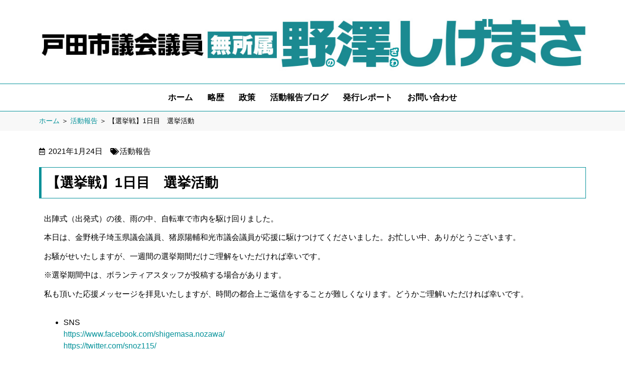

--- FILE ---
content_type: text/html; charset=UTF-8
request_url: https://nozawashigemasa.com/2021/01/24/senkyo_1_4/
body_size: 15137
content:
<!doctype html>
<html lang="ja">
<head>
<!-- Global site tag (gtag.js) - Google Analytics -->
<script async src="https://www.googletagmanager.com/gtag/js?id=UA-187046085-1"></script>
<script>
  window.dataLayer = window.dataLayer || [];
  function gtag(){dataLayer.push(arguments);}
  gtag('js', new Date());

  gtag('config', 'UA-187046085-1');
</script>

<!-- Global site tag (gtag.js) - Google Analytics -->
<!-- <script async src="https://www.googletagmanager.com/gtag/js?id=G-F935R8EDX7"></script>
<script>
  window.dataLayer = window.dataLayer || [];
  function gtag(){dataLayer.push(arguments);}
  gtag('js', new Date());

  gtag('config', 'G-F935R8EDX7');
</script> -->


	<script src="https://ajaxzip3.github.io/ajaxzip3.js" charset="UTF-8"></script>
	<meta charset="UTF-8">
	<meta name="viewport" content="width=device-width, initial-scale=1">
	<link rel="profile" href="http://gmpg.org/xfn/11">
	<meta name='robots' content='index, follow, max-image-preview:large, max-snippet:-1, max-video-preview:-1' />

	<!-- This site is optimized with the Yoast SEO plugin v23.8 - https://yoast.com/wordpress/plugins/seo/ -->
	<title>【選挙戦】1日目　選挙活動 | 戸田市議会議員 野澤しげまさ（茂雅）</title>
	<meta name="description" content="戸田市議会議員 野澤しげまさ（茂雅） のブログ「【選挙戦】1日目　選挙活動 」のページです。野澤しげまさのプロフィールや政策などを掲載しています。定期的に発行する「レポート」もダウンロードして頂けます。長年のビジネス経験と地域活動経験で培った「相手に寄り添う行動力」を活かすべく市政に挑戦します。" />
	<link rel="canonical" href="https://nozawashigemasa.com/2021/01/24/senkyo_1_4/" />
	<meta property="og:locale" content="ja_JP" />
	<meta property="og:type" content="article" />
	<meta property="og:title" content="【選挙戦】1日目　選挙活動 | 戸田市議会議員 野澤しげまさ（茂雅）" />
	<meta property="og:description" content="戸田市議会議員 野澤しげまさ（茂雅） のブログ「【選挙戦】1日目　選挙活動 」のページです。野澤しげまさのプロフィールや政策などを掲載しています。定期的に発行する「レポート」もダウンロードして頂けます。長年のビジネス経験と地域活動経験で培った「相手に寄り添う行動力」を活かすべく市政に挑戦します。" />
	<meta property="og:url" content="https://nozawashigemasa.com/2021/01/24/senkyo_1_4/" />
	<meta property="og:site_name" content="戸田市議会議員 野澤しげまさ（茂雅）" />
	<meta property="article:publisher" content="https://www.facebook.com/shigemasa.nozawa" />
	<meta property="article:published_time" content="2021-01-24T11:27:58+00:00" />
	<meta property="article:modified_time" content="2021-01-25T10:20:31+00:00" />
	<meta property="og:image" content="https://nozawashigemasa.com/wp-content/uploads/2021/01/1_4_4-1024x768.jpg" />
	<meta name="author" content="nozawashigemasa" />
	<meta name="twitter:card" content="summary_large_image" />
	<meta name="twitter:label1" content="Written by" />
	<meta name="twitter:data1" content="nozawashigemasa" />
	<meta name="twitter:label2" content="Est. reading time" />
	<meta name="twitter:data2" content="2 minutes" />
	<script type="application/ld+json" class="yoast-schema-graph">{"@context":"https://schema.org","@graph":[{"@type":"Article","@id":"https://nozawashigemasa.com/2021/01/24/senkyo_1_4/#article","isPartOf":{"@id":"https://nozawashigemasa.com/2021/01/24/senkyo_1_4/"},"author":{"name":"nozawashigemasa","@id":"https://nozawashigemasa.com/#/schema/person/fda1c3e645730c1196e740eb39cd9ad8"},"headline":"【選挙戦】1日目　選挙活動","datePublished":"2021-01-24T11:27:58+00:00","dateModified":"2021-01-25T10:20:31+00:00","mainEntityOfPage":{"@id":"https://nozawashigemasa.com/2021/01/24/senkyo_1_4/"},"wordCount":16,"publisher":{"@id":"https://nozawashigemasa.com/#organization"},"image":{"@id":"https://nozawashigemasa.com/2021/01/24/senkyo_1_4/#primaryimage"},"thumbnailUrl":"https://nozawashigemasa.com/wp-content/uploads/2021/01/1_4_4-1024x768.jpg","articleSection":["活動報告"],"inLanguage":"ja"},{"@type":"WebPage","@id":"https://nozawashigemasa.com/2021/01/24/senkyo_1_4/","url":"https://nozawashigemasa.com/2021/01/24/senkyo_1_4/","name":"【選挙戦】1日目　選挙活動 | 戸田市議会議員 野澤しげまさ（茂雅）","isPartOf":{"@id":"https://nozawashigemasa.com/#website"},"primaryImageOfPage":{"@id":"https://nozawashigemasa.com/2021/01/24/senkyo_1_4/#primaryimage"},"image":{"@id":"https://nozawashigemasa.com/2021/01/24/senkyo_1_4/#primaryimage"},"thumbnailUrl":"https://nozawashigemasa.com/wp-content/uploads/2021/01/1_4_4-1024x768.jpg","datePublished":"2021-01-24T11:27:58+00:00","dateModified":"2021-01-25T10:20:31+00:00","description":"戸田市議会議員 野澤しげまさ（茂雅） のブログ「【選挙戦】1日目　選挙活動 」のページです。野澤しげまさのプロフィールや政策などを掲載しています。定期的に発行する「レポート」もダウンロードして頂けます。長年のビジネス経験と地域活動経験で培った「相手に寄り添う行動力」を活かすべく市政に挑戦します。","breadcrumb":{"@id":"https://nozawashigemasa.com/2021/01/24/senkyo_1_4/#breadcrumb"},"inLanguage":"ja","potentialAction":[{"@type":"ReadAction","target":["https://nozawashigemasa.com/2021/01/24/senkyo_1_4/"]}]},{"@type":"ImageObject","inLanguage":"ja","@id":"https://nozawashigemasa.com/2021/01/24/senkyo_1_4/#primaryimage","url":"https://nozawashigemasa.com/wp-content/uploads/2021/01/1_4_4.jpg","contentUrl":"https://nozawashigemasa.com/wp-content/uploads/2021/01/1_4_4.jpg","width":1200,"height":900},{"@type":"BreadcrumbList","@id":"https://nozawashigemasa.com/2021/01/24/senkyo_1_4/#breadcrumb","itemListElement":[{"@type":"ListItem","position":1,"name":"ホーム","item":"https://nozawashigemasa.com/"},{"@type":"ListItem","position":2,"name":"活動報告","item":"https://nozawashigemasa.com/category/activity-report/"},{"@type":"ListItem","position":3,"name":"【選挙戦】1日目　選挙活動"}]},{"@type":"WebSite","@id":"https://nozawashigemasa.com/#website","url":"https://nozawashigemasa.com/","name":"戸田市議会議員 野澤しげまさ（茂雅）","description":"未来へ漕ぎ出す実行力！","publisher":{"@id":"https://nozawashigemasa.com/#organization"},"potentialAction":[{"@type":"SearchAction","target":{"@type":"EntryPoint","urlTemplate":"https://nozawashigemasa.com/?s={search_term_string}"},"query-input":{"@type":"PropertyValueSpecification","valueRequired":true,"valueName":"search_term_string"}}],"inLanguage":"ja"},{"@type":"Organization","@id":"https://nozawashigemasa.com/#organization","name":"未来へ漕ぎ出す実行力！野澤しげまさ（無所属）","url":"https://nozawashigemasa.com/","logo":{"@type":"ImageObject","inLanguage":"ja","@id":"https://nozawashigemasa.com/#/schema/logo/image/","url":"https://nozawashigemasa.com/wp-content/uploads/2021/01/favicon.png","contentUrl":"https://nozawashigemasa.com/wp-content/uploads/2021/01/favicon.png","width":512,"height":512,"caption":"未来へ漕ぎ出す実行力！野澤しげまさ（無所属）"},"image":{"@id":"https://nozawashigemasa.com/#/schema/logo/image/"},"sameAs":["https://www.facebook.com/shigemasa.nozawa"]},{"@type":"Person","@id":"https://nozawashigemasa.com/#/schema/person/fda1c3e645730c1196e740eb39cd9ad8","name":"nozawashigemasa"}]}</script>
	<!-- / Yoast SEO plugin. -->


<link rel="alternate" type="application/rss+xml" title="戸田市議会議員 野澤しげまさ（茂雅） &raquo; Feed" href="https://nozawashigemasa.com/feed/" />
<link rel="alternate" type="application/rss+xml" title="戸田市議会議員 野澤しげまさ（茂雅） &raquo; Comments Feed" href="https://nozawashigemasa.com/comments/feed/" />
<script>
window._wpemojiSettings = {"baseUrl":"https:\/\/s.w.org\/images\/core\/emoji\/15.0.3\/72x72\/","ext":".png","svgUrl":"https:\/\/s.w.org\/images\/core\/emoji\/15.0.3\/svg\/","svgExt":".svg","source":{"concatemoji":"https:\/\/nozawashigemasa.com\/wp-includes\/js\/wp-emoji-release.min.js?ver=6.7"}};
/*! This file is auto-generated */
!function(i,n){var o,s,e;function c(e){try{var t={supportTests:e,timestamp:(new Date).valueOf()};sessionStorage.setItem(o,JSON.stringify(t))}catch(e){}}function p(e,t,n){e.clearRect(0,0,e.canvas.width,e.canvas.height),e.fillText(t,0,0);var t=new Uint32Array(e.getImageData(0,0,e.canvas.width,e.canvas.height).data),r=(e.clearRect(0,0,e.canvas.width,e.canvas.height),e.fillText(n,0,0),new Uint32Array(e.getImageData(0,0,e.canvas.width,e.canvas.height).data));return t.every(function(e,t){return e===r[t]})}function u(e,t,n){switch(t){case"flag":return n(e,"\ud83c\udff3\ufe0f\u200d\u26a7\ufe0f","\ud83c\udff3\ufe0f\u200b\u26a7\ufe0f")?!1:!n(e,"\ud83c\uddfa\ud83c\uddf3","\ud83c\uddfa\u200b\ud83c\uddf3")&&!n(e,"\ud83c\udff4\udb40\udc67\udb40\udc62\udb40\udc65\udb40\udc6e\udb40\udc67\udb40\udc7f","\ud83c\udff4\u200b\udb40\udc67\u200b\udb40\udc62\u200b\udb40\udc65\u200b\udb40\udc6e\u200b\udb40\udc67\u200b\udb40\udc7f");case"emoji":return!n(e,"\ud83d\udc26\u200d\u2b1b","\ud83d\udc26\u200b\u2b1b")}return!1}function f(e,t,n){var r="undefined"!=typeof WorkerGlobalScope&&self instanceof WorkerGlobalScope?new OffscreenCanvas(300,150):i.createElement("canvas"),a=r.getContext("2d",{willReadFrequently:!0}),o=(a.textBaseline="top",a.font="600 32px Arial",{});return e.forEach(function(e){o[e]=t(a,e,n)}),o}function t(e){var t=i.createElement("script");t.src=e,t.defer=!0,i.head.appendChild(t)}"undefined"!=typeof Promise&&(o="wpEmojiSettingsSupports",s=["flag","emoji"],n.supports={everything:!0,everythingExceptFlag:!0},e=new Promise(function(e){i.addEventListener("DOMContentLoaded",e,{once:!0})}),new Promise(function(t){var n=function(){try{var e=JSON.parse(sessionStorage.getItem(o));if("object"==typeof e&&"number"==typeof e.timestamp&&(new Date).valueOf()<e.timestamp+604800&&"object"==typeof e.supportTests)return e.supportTests}catch(e){}return null}();if(!n){if("undefined"!=typeof Worker&&"undefined"!=typeof OffscreenCanvas&&"undefined"!=typeof URL&&URL.createObjectURL&&"undefined"!=typeof Blob)try{var e="postMessage("+f.toString()+"("+[JSON.stringify(s),u.toString(),p.toString()].join(",")+"));",r=new Blob([e],{type:"text/javascript"}),a=new Worker(URL.createObjectURL(r),{name:"wpTestEmojiSupports"});return void(a.onmessage=function(e){c(n=e.data),a.terminate(),t(n)})}catch(e){}c(n=f(s,u,p))}t(n)}).then(function(e){for(var t in e)n.supports[t]=e[t],n.supports.everything=n.supports.everything&&n.supports[t],"flag"!==t&&(n.supports.everythingExceptFlag=n.supports.everythingExceptFlag&&n.supports[t]);n.supports.everythingExceptFlag=n.supports.everythingExceptFlag&&!n.supports.flag,n.DOMReady=!1,n.readyCallback=function(){n.DOMReady=!0}}).then(function(){return e}).then(function(){var e;n.supports.everything||(n.readyCallback(),(e=n.source||{}).concatemoji?t(e.concatemoji):e.wpemoji&&e.twemoji&&(t(e.twemoji),t(e.wpemoji)))}))}((window,document),window._wpemojiSettings);
</script>
<style id='wp-emoji-styles-inline-css'>

	img.wp-smiley, img.emoji {
		display: inline !important;
		border: none !important;
		box-shadow: none !important;
		height: 1em !important;
		width: 1em !important;
		margin: 0 0.07em !important;
		vertical-align: -0.1em !important;
		background: none !important;
		padding: 0 !important;
	}
</style>
<style id='classic-theme-styles-inline-css'>
/*! This file is auto-generated */
.wp-block-button__link{color:#fff;background-color:#32373c;border-radius:9999px;box-shadow:none;text-decoration:none;padding:calc(.667em + 2px) calc(1.333em + 2px);font-size:1.125em}.wp-block-file__button{background:#32373c;color:#fff;text-decoration:none}
</style>
<style id='global-styles-inline-css'>
:root{--wp--preset--aspect-ratio--square: 1;--wp--preset--aspect-ratio--4-3: 4/3;--wp--preset--aspect-ratio--3-4: 3/4;--wp--preset--aspect-ratio--3-2: 3/2;--wp--preset--aspect-ratio--2-3: 2/3;--wp--preset--aspect-ratio--16-9: 16/9;--wp--preset--aspect-ratio--9-16: 9/16;--wp--preset--color--black: #000000;--wp--preset--color--cyan-bluish-gray: #abb8c3;--wp--preset--color--white: #ffffff;--wp--preset--color--pale-pink: #f78da7;--wp--preset--color--vivid-red: #cf2e2e;--wp--preset--color--luminous-vivid-orange: #ff6900;--wp--preset--color--luminous-vivid-amber: #fcb900;--wp--preset--color--light-green-cyan: #7bdcb5;--wp--preset--color--vivid-green-cyan: #00d084;--wp--preset--color--pale-cyan-blue: #8ed1fc;--wp--preset--color--vivid-cyan-blue: #0693e3;--wp--preset--color--vivid-purple: #9b51e0;--wp--preset--gradient--vivid-cyan-blue-to-vivid-purple: linear-gradient(135deg,rgba(6,147,227,1) 0%,rgb(155,81,224) 100%);--wp--preset--gradient--light-green-cyan-to-vivid-green-cyan: linear-gradient(135deg,rgb(122,220,180) 0%,rgb(0,208,130) 100%);--wp--preset--gradient--luminous-vivid-amber-to-luminous-vivid-orange: linear-gradient(135deg,rgba(252,185,0,1) 0%,rgba(255,105,0,1) 100%);--wp--preset--gradient--luminous-vivid-orange-to-vivid-red: linear-gradient(135deg,rgba(255,105,0,1) 0%,rgb(207,46,46) 100%);--wp--preset--gradient--very-light-gray-to-cyan-bluish-gray: linear-gradient(135deg,rgb(238,238,238) 0%,rgb(169,184,195) 100%);--wp--preset--gradient--cool-to-warm-spectrum: linear-gradient(135deg,rgb(74,234,220) 0%,rgb(151,120,209) 20%,rgb(207,42,186) 40%,rgb(238,44,130) 60%,rgb(251,105,98) 80%,rgb(254,248,76) 100%);--wp--preset--gradient--blush-light-purple: linear-gradient(135deg,rgb(255,206,236) 0%,rgb(152,150,240) 100%);--wp--preset--gradient--blush-bordeaux: linear-gradient(135deg,rgb(254,205,165) 0%,rgb(254,45,45) 50%,rgb(107,0,62) 100%);--wp--preset--gradient--luminous-dusk: linear-gradient(135deg,rgb(255,203,112) 0%,rgb(199,81,192) 50%,rgb(65,88,208) 100%);--wp--preset--gradient--pale-ocean: linear-gradient(135deg,rgb(255,245,203) 0%,rgb(182,227,212) 50%,rgb(51,167,181) 100%);--wp--preset--gradient--electric-grass: linear-gradient(135deg,rgb(202,248,128) 0%,rgb(113,206,126) 100%);--wp--preset--gradient--midnight: linear-gradient(135deg,rgb(2,3,129) 0%,rgb(40,116,252) 100%);--wp--preset--font-size--small: 13px;--wp--preset--font-size--medium: 20px;--wp--preset--font-size--large: 36px;--wp--preset--font-size--x-large: 42px;--wp--preset--spacing--20: 0.44rem;--wp--preset--spacing--30: 0.67rem;--wp--preset--spacing--40: 1rem;--wp--preset--spacing--50: 1.5rem;--wp--preset--spacing--60: 2.25rem;--wp--preset--spacing--70: 3.38rem;--wp--preset--spacing--80: 5.06rem;--wp--preset--shadow--natural: 6px 6px 9px rgba(0, 0, 0, 0.2);--wp--preset--shadow--deep: 12px 12px 50px rgba(0, 0, 0, 0.4);--wp--preset--shadow--sharp: 6px 6px 0px rgba(0, 0, 0, 0.2);--wp--preset--shadow--outlined: 6px 6px 0px -3px rgba(255, 255, 255, 1), 6px 6px rgba(0, 0, 0, 1);--wp--preset--shadow--crisp: 6px 6px 0px rgba(0, 0, 0, 1);}:where(.is-layout-flex){gap: 0.5em;}:where(.is-layout-grid){gap: 0.5em;}body .is-layout-flex{display: flex;}.is-layout-flex{flex-wrap: wrap;align-items: center;}.is-layout-flex > :is(*, div){margin: 0;}body .is-layout-grid{display: grid;}.is-layout-grid > :is(*, div){margin: 0;}:where(.wp-block-columns.is-layout-flex){gap: 2em;}:where(.wp-block-columns.is-layout-grid){gap: 2em;}:where(.wp-block-post-template.is-layout-flex){gap: 1.25em;}:where(.wp-block-post-template.is-layout-grid){gap: 1.25em;}.has-black-color{color: var(--wp--preset--color--black) !important;}.has-cyan-bluish-gray-color{color: var(--wp--preset--color--cyan-bluish-gray) !important;}.has-white-color{color: var(--wp--preset--color--white) !important;}.has-pale-pink-color{color: var(--wp--preset--color--pale-pink) !important;}.has-vivid-red-color{color: var(--wp--preset--color--vivid-red) !important;}.has-luminous-vivid-orange-color{color: var(--wp--preset--color--luminous-vivid-orange) !important;}.has-luminous-vivid-amber-color{color: var(--wp--preset--color--luminous-vivid-amber) !important;}.has-light-green-cyan-color{color: var(--wp--preset--color--light-green-cyan) !important;}.has-vivid-green-cyan-color{color: var(--wp--preset--color--vivid-green-cyan) !important;}.has-pale-cyan-blue-color{color: var(--wp--preset--color--pale-cyan-blue) !important;}.has-vivid-cyan-blue-color{color: var(--wp--preset--color--vivid-cyan-blue) !important;}.has-vivid-purple-color{color: var(--wp--preset--color--vivid-purple) !important;}.has-black-background-color{background-color: var(--wp--preset--color--black) !important;}.has-cyan-bluish-gray-background-color{background-color: var(--wp--preset--color--cyan-bluish-gray) !important;}.has-white-background-color{background-color: var(--wp--preset--color--white) !important;}.has-pale-pink-background-color{background-color: var(--wp--preset--color--pale-pink) !important;}.has-vivid-red-background-color{background-color: var(--wp--preset--color--vivid-red) !important;}.has-luminous-vivid-orange-background-color{background-color: var(--wp--preset--color--luminous-vivid-orange) !important;}.has-luminous-vivid-amber-background-color{background-color: var(--wp--preset--color--luminous-vivid-amber) !important;}.has-light-green-cyan-background-color{background-color: var(--wp--preset--color--light-green-cyan) !important;}.has-vivid-green-cyan-background-color{background-color: var(--wp--preset--color--vivid-green-cyan) !important;}.has-pale-cyan-blue-background-color{background-color: var(--wp--preset--color--pale-cyan-blue) !important;}.has-vivid-cyan-blue-background-color{background-color: var(--wp--preset--color--vivid-cyan-blue) !important;}.has-vivid-purple-background-color{background-color: var(--wp--preset--color--vivid-purple) !important;}.has-black-border-color{border-color: var(--wp--preset--color--black) !important;}.has-cyan-bluish-gray-border-color{border-color: var(--wp--preset--color--cyan-bluish-gray) !important;}.has-white-border-color{border-color: var(--wp--preset--color--white) !important;}.has-pale-pink-border-color{border-color: var(--wp--preset--color--pale-pink) !important;}.has-vivid-red-border-color{border-color: var(--wp--preset--color--vivid-red) !important;}.has-luminous-vivid-orange-border-color{border-color: var(--wp--preset--color--luminous-vivid-orange) !important;}.has-luminous-vivid-amber-border-color{border-color: var(--wp--preset--color--luminous-vivid-amber) !important;}.has-light-green-cyan-border-color{border-color: var(--wp--preset--color--light-green-cyan) !important;}.has-vivid-green-cyan-border-color{border-color: var(--wp--preset--color--vivid-green-cyan) !important;}.has-pale-cyan-blue-border-color{border-color: var(--wp--preset--color--pale-cyan-blue) !important;}.has-vivid-cyan-blue-border-color{border-color: var(--wp--preset--color--vivid-cyan-blue) !important;}.has-vivid-purple-border-color{border-color: var(--wp--preset--color--vivid-purple) !important;}.has-vivid-cyan-blue-to-vivid-purple-gradient-background{background: var(--wp--preset--gradient--vivid-cyan-blue-to-vivid-purple) !important;}.has-light-green-cyan-to-vivid-green-cyan-gradient-background{background: var(--wp--preset--gradient--light-green-cyan-to-vivid-green-cyan) !important;}.has-luminous-vivid-amber-to-luminous-vivid-orange-gradient-background{background: var(--wp--preset--gradient--luminous-vivid-amber-to-luminous-vivid-orange) !important;}.has-luminous-vivid-orange-to-vivid-red-gradient-background{background: var(--wp--preset--gradient--luminous-vivid-orange-to-vivid-red) !important;}.has-very-light-gray-to-cyan-bluish-gray-gradient-background{background: var(--wp--preset--gradient--very-light-gray-to-cyan-bluish-gray) !important;}.has-cool-to-warm-spectrum-gradient-background{background: var(--wp--preset--gradient--cool-to-warm-spectrum) !important;}.has-blush-light-purple-gradient-background{background: var(--wp--preset--gradient--blush-light-purple) !important;}.has-blush-bordeaux-gradient-background{background: var(--wp--preset--gradient--blush-bordeaux) !important;}.has-luminous-dusk-gradient-background{background: var(--wp--preset--gradient--luminous-dusk) !important;}.has-pale-ocean-gradient-background{background: var(--wp--preset--gradient--pale-ocean) !important;}.has-electric-grass-gradient-background{background: var(--wp--preset--gradient--electric-grass) !important;}.has-midnight-gradient-background{background: var(--wp--preset--gradient--midnight) !important;}.has-small-font-size{font-size: var(--wp--preset--font-size--small) !important;}.has-medium-font-size{font-size: var(--wp--preset--font-size--medium) !important;}.has-large-font-size{font-size: var(--wp--preset--font-size--large) !important;}.has-x-large-font-size{font-size: var(--wp--preset--font-size--x-large) !important;}
:where(.wp-block-post-template.is-layout-flex){gap: 1.25em;}:where(.wp-block-post-template.is-layout-grid){gap: 1.25em;}
:where(.wp-block-columns.is-layout-flex){gap: 2em;}:where(.wp-block-columns.is-layout-grid){gap: 2em;}
:root :where(.wp-block-pullquote){font-size: 1.5em;line-height: 1.6;}
</style>
<link rel='stylesheet' id='hello-elementor-css' href='https://nozawashigemasa.com/wp-content/themes/hello-elementor/style.min.css?ver=3.1.1' media='all' />
<link rel='stylesheet' id='hello-elementor-theme-style-css' href='https://nozawashigemasa.com/wp-content/themes/hello-elementor/theme.min.css?ver=3.1.1' media='all' />
<link rel='stylesheet' id='hello-elementor-header-footer-css' href='https://nozawashigemasa.com/wp-content/themes/hello-elementor/header-footer.min.css?ver=3.1.1' media='all' />
<link rel='stylesheet' id='elementor-frontend-css' href='https://nozawashigemasa.com/wp-content/plugins/elementor/assets/css/frontend.min.css?ver=3.25.6' media='all' />
<link rel='stylesheet' id='widget-image-css' href='https://nozawashigemasa.com/wp-content/plugins/elementor/assets/css/widget-image.min.css?ver=3.25.6' media='all' />
<link rel='stylesheet' id='widget-nav-menu-css' href='https://nozawashigemasa.com/wp-content/plugins/elementor-pro/assets/css/widget-nav-menu.min.css?ver=3.25.3' media='all' />
<link rel='stylesheet' id='widget-spacer-css' href='https://nozawashigemasa.com/wp-content/plugins/elementor/assets/css/widget-spacer.min.css?ver=3.25.6' media='all' />
<link rel='stylesheet' id='widget-heading-css' href='https://nozawashigemasa.com/wp-content/plugins/elementor/assets/css/widget-heading.min.css?ver=3.25.6' media='all' />
<link rel='stylesheet' id='widget-text-editor-css' href='https://nozawashigemasa.com/wp-content/plugins/elementor/assets/css/widget-text-editor.min.css?ver=3.25.6' media='all' />
<link rel='stylesheet' id='widget-breadcrumbs-css' href='https://nozawashigemasa.com/wp-content/plugins/elementor-pro/assets/css/widget-breadcrumbs.min.css?ver=3.25.3' media='all' />
<link rel='stylesheet' id='widget-post-info-css' href='https://nozawashigemasa.com/wp-content/plugins/elementor-pro/assets/css/widget-post-info.min.css?ver=3.25.3' media='all' />
<link rel='stylesheet' id='widget-icon-list-css' href='https://nozawashigemasa.com/wp-content/plugins/elementor/assets/css/widget-icon-list.min.css?ver=3.25.6' media='all' />
<link rel='stylesheet' id='elementor-icons-shared-0-css' href='https://nozawashigemasa.com/wp-content/plugins/elementor/assets/lib/font-awesome/css/fontawesome.min.css?ver=5.15.3' media='all' />
<link rel='stylesheet' id='elementor-icons-fa-regular-css' href='https://nozawashigemasa.com/wp-content/plugins/elementor/assets/lib/font-awesome/css/regular.min.css?ver=5.15.3' media='all' />
<link rel='stylesheet' id='elementor-icons-fa-solid-css' href='https://nozawashigemasa.com/wp-content/plugins/elementor/assets/lib/font-awesome/css/solid.min.css?ver=5.15.3' media='all' />
<link rel='stylesheet' id='widget-post-navigation-css' href='https://nozawashigemasa.com/wp-content/plugins/elementor-pro/assets/css/widget-post-navigation.min.css?ver=3.25.3' media='all' />
<link rel='stylesheet' id='widget-share-buttons-css' href='https://nozawashigemasa.com/wp-content/plugins/elementor-pro/assets/css/widget-share-buttons.min.css?ver=3.25.3' media='all' />
<link rel='stylesheet' id='e-apple-webkit-css' href='https://nozawashigemasa.com/wp-content/plugins/elementor/assets/css/conditionals/apple-webkit.min.css?ver=3.25.6' media='all' />
<link rel='stylesheet' id='elementor-icons-fa-brands-css' href='https://nozawashigemasa.com/wp-content/plugins/elementor/assets/lib/font-awesome/css/brands.min.css?ver=5.15.3' media='all' />
<link rel='stylesheet' id='elementor-icons-css' href='https://nozawashigemasa.com/wp-content/plugins/elementor/assets/lib/eicons/css/elementor-icons.min.css?ver=5.32.0' media='all' />
<link rel='stylesheet' id='swiper-css' href='https://nozawashigemasa.com/wp-content/plugins/elementor/assets/lib/swiper/v8/css/swiper.min.css?ver=8.4.5' media='all' />
<link rel='stylesheet' id='e-swiper-css' href='https://nozawashigemasa.com/wp-content/plugins/elementor/assets/css/conditionals/e-swiper.min.css?ver=3.25.6' media='all' />
<link rel='stylesheet' id='elementor-post-9-css' href='https://nozawashigemasa.com/wp-content/uploads/elementor/css/post-9.css?ver=1739343137' media='all' />
<link rel='stylesheet' id='e-popup-style-css' href='https://nozawashigemasa.com/wp-content/plugins/elementor-pro/assets/css/conditionals/popup.min.css?ver=3.25.3' media='all' />
<link rel='stylesheet' id='font-awesome-5-all-css' href='https://nozawashigemasa.com/wp-content/plugins/elementor/assets/lib/font-awesome/css/all.min.css?ver=3.25.6' media='all' />
<link rel='stylesheet' id='font-awesome-4-shim-css' href='https://nozawashigemasa.com/wp-content/plugins/elementor/assets/lib/font-awesome/css/v4-shims.min.css?ver=3.25.6' media='all' />
<link rel='stylesheet' id='elementor-post-858-css' href='https://nozawashigemasa.com/wp-content/uploads/elementor/css/post-858.css?ver=1739413806' media='all' />
<link rel='stylesheet' id='elementor-post-13-css' href='https://nozawashigemasa.com/wp-content/uploads/elementor/css/post-13.css?ver=1739343802' media='all' />
<link rel='stylesheet' id='elementor-post-19-css' href='https://nozawashigemasa.com/wp-content/uploads/elementor/css/post-19.css?ver=1739343137' media='all' />
<link rel='stylesheet' id='elementor-post-22-css' href='https://nozawashigemasa.com/wp-content/uploads/elementor/css/post-22.css?ver=1739346075' media='all' />
<link rel='stylesheet' id='hello-elementor-child-style-css' href='https://nozawashigemasa.com/wp-content/themes/hello-theme-child-master/style.css?ver=1.0.0' media='all' />
<script src="https://nozawashigemasa.com/wp-includes/js/jquery/jquery.min.js?ver=3.7.1" id="jquery-core-js"></script>
<script src="https://nozawashigemasa.com/wp-includes/js/jquery/jquery-migrate.min.js?ver=3.4.1" id="jquery-migrate-js"></script>
<script src="https://nozawashigemasa.com/wp-content/plugins/elementor/assets/lib/font-awesome/js/v4-shims.min.js?ver=3.25.6" id="font-awesome-4-shim-js"></script>
<link rel="https://api.w.org/" href="https://nozawashigemasa.com/wp-json/" /><link rel="alternate" title="JSON" type="application/json" href="https://nozawashigemasa.com/wp-json/wp/v2/posts/858" /><link rel="EditURI" type="application/rsd+xml" title="RSD" href="https://nozawashigemasa.com/xmlrpc.php?rsd" />
<meta name="generator" content="WordPress 6.7" />
<link rel='shortlink' href='https://nozawashigemasa.com/?p=858' />
<link rel="alternate" title="oEmbed (JSON)" type="application/json+oembed" href="https://nozawashigemasa.com/wp-json/oembed/1.0/embed?url=https%3A%2F%2Fnozawashigemasa.com%2F2021%2F01%2F24%2Fsenkyo_1_4%2F" />
<link rel="alternate" title="oEmbed (XML)" type="text/xml+oembed" href="https://nozawashigemasa.com/wp-json/oembed/1.0/embed?url=https%3A%2F%2Fnozawashigemasa.com%2F2021%2F01%2F24%2Fsenkyo_1_4%2F&#038;format=xml" />
<meta name="generator" content="Elementor 3.25.6; features: additional_custom_breakpoints, e_optimized_control_loading; settings: css_print_method-external, google_font-enabled, font_display-auto">
			<style>
				.e-con.e-parent:nth-of-type(n+4):not(.e-lazyloaded):not(.e-no-lazyload),
				.e-con.e-parent:nth-of-type(n+4):not(.e-lazyloaded):not(.e-no-lazyload) * {
					background-image: none !important;
				}
				@media screen and (max-height: 1024px) {
					.e-con.e-parent:nth-of-type(n+3):not(.e-lazyloaded):not(.e-no-lazyload),
					.e-con.e-parent:nth-of-type(n+3):not(.e-lazyloaded):not(.e-no-lazyload) * {
						background-image: none !important;
					}
				}
				@media screen and (max-height: 640px) {
					.e-con.e-parent:nth-of-type(n+2):not(.e-lazyloaded):not(.e-no-lazyload),
					.e-con.e-parent:nth-of-type(n+2):not(.e-lazyloaded):not(.e-no-lazyload) * {
						background-image: none !important;
					}
				}
			</style>
			<link rel="icon" href="https://nozawashigemasa.com/wp-content/uploads/2021/01/cropped-favicon-32x32.png" sizes="32x32" />
<link rel="icon" href="https://nozawashigemasa.com/wp-content/uploads/2021/01/cropped-favicon-192x192.png" sizes="192x192" />
<link rel="apple-touch-icon" href="https://nozawashigemasa.com/wp-content/uploads/2021/01/cropped-favicon-180x180.png" />
<meta name="msapplication-TileImage" content="https://nozawashigemasa.com/wp-content/uploads/2021/01/cropped-favicon-270x270.png" />
	<link rel='stylesheet' id='elementor-hello-theme-custom-css' href='https://nozawashigemasa.com/wp-content/themes/hello-theme-child-master/custom.css' type='text/css' media='all' />
<meta name="thumbnail" content="https://nozawashigemasa.com/wp-content/uploads/2021/01/OGimge.jpg" />

</head>
<body class="post-template-default single single-post postid-858 single-format-standard wp-custom-logo elementor-default elementor-kit-9 elementor-page elementor-page-858 elementor-page-22">

		<div data-elementor-type="header" data-elementor-id="13" class="elementor elementor-13 elementor-location-header" data-elementor-post-type="elementor_library">
					<section class="elementor-section elementor-top-section elementor-element elementor-element-39bb067e elementor-hidden-tablet elementor-hidden-mobile elementor-section-boxed elementor-section-height-default elementor-section-height-default" data-id="39bb067e" data-element_type="section">
						<div class="elementor-container elementor-column-gap-default">
					<div class="elementor-column elementor-col-100 elementor-top-column elementor-element elementor-element-25e21c95" data-id="25e21c95" data-element_type="column">
			<div class="elementor-widget-wrap elementor-element-populated">
						<div class="elementor-element elementor-element-430dfca3 elementor-widget elementor-widget-theme-site-logo elementor-widget-image" data-id="430dfca3" data-element_type="widget" data-widget_type="theme-site-logo.default">
				<div class="elementor-widget-container">
									<a href="https://nozawashigemasa.com">
			<img loading="lazy" width="1200" height="180" src="https://nozawashigemasa.com/wp-content/uploads/2025/02/header_pc_simple.jpg" class="attachment-full size-full wp-image-3189" alt="戸田市議会議員 野澤しげまさ（無所属）" srcset="https://nozawashigemasa.com/wp-content/uploads/2025/02/header_pc_simple.jpg 1200w, https://nozawashigemasa.com/wp-content/uploads/2025/02/header_pc_simple-300x45.jpg 300w, https://nozawashigemasa.com/wp-content/uploads/2025/02/header_pc_simple-1024x154.jpg 1024w, https://nozawashigemasa.com/wp-content/uploads/2025/02/header_pc_simple-768x115.jpg 768w" sizes="(max-width: 1200px) 100vw, 1200px" />				</a>
									</div>
				</div>
					</div>
		</div>
					</div>
		</section>
				<header class="elementor-section elementor-top-section elementor-element elementor-element-4156ac3b elementor-section-content-middle elementor-section-height-min-height elementor-hidden-tablet elementor-hidden-mobile elementor-section-boxed elementor-section-height-default elementor-section-items-middle" data-id="4156ac3b" data-element_type="section" data-settings="{&quot;background_background&quot;:&quot;classic&quot;,&quot;sticky&quot;:&quot;top&quot;,&quot;sticky_on&quot;:[&quot;desktop&quot;,&quot;tablet&quot;,&quot;mobile&quot;],&quot;sticky_offset&quot;:0,&quot;sticky_effects_offset&quot;:0,&quot;sticky_anchor_link_offset&quot;:0}">
						<div class="elementor-container elementor-column-gap-no">
					<div class="elementor-column elementor-col-100 elementor-top-column elementor-element elementor-element-377df26" data-id="377df26" data-element_type="column">
			<div class="elementor-widget-wrap elementor-element-populated">
						<div class="elementor-element elementor-element-3370f0ba elementor-nav-menu__align-center elementor-nav-menu--stretch elementor-nav-menu--dropdown-tablet elementor-nav-menu__text-align-aside elementor-nav-menu--toggle elementor-nav-menu--burger elementor-widget elementor-widget-nav-menu" data-id="3370f0ba" data-element_type="widget" data-settings="{&quot;full_width&quot;:&quot;stretch&quot;,&quot;layout&quot;:&quot;horizontal&quot;,&quot;submenu_icon&quot;:{&quot;value&quot;:&quot;&lt;i class=\&quot;fas fa-caret-down\&quot;&gt;&lt;\/i&gt;&quot;,&quot;library&quot;:&quot;fa-solid&quot;},&quot;toggle&quot;:&quot;burger&quot;}" data-widget_type="nav-menu.default">
				<div class="elementor-widget-container">
						<nav aria-label="メニュー" class="elementor-nav-menu--main elementor-nav-menu__container elementor-nav-menu--layout-horizontal e--pointer-none">
				<ul id="menu-1-3370f0ba" class="elementor-nav-menu"><li class="menu-item menu-item-type-post_type menu-item-object-page menu-item-home menu-item-3065"><a href="https://nozawashigemasa.com/" class="elementor-item">ホーム</a></li>
<li class="menu-item menu-item-type-post_type menu-item-object-page menu-item-256"><a href="https://nozawashigemasa.com/profile/" class="elementor-item">略歴</a></li>
<li class="menu-item menu-item-type-post_type menu-item-object-page menu-item-3075"><a href="https://nozawashigemasa.com/policy/" class="elementor-item">政策</a></li>
<li class="menu-item menu-item-type-post_type menu-item-object-page menu-item-780"><a href="https://nozawashigemasa.com/blog/" class="elementor-item">活動報告ブログ</a></li>
<li class="menu-item menu-item-type-post_type menu-item-object-page menu-item-257"><a href="https://nozawashigemasa.com/report/" class="elementor-item">発行レポート</a></li>
<li class="menu-item menu-item-type-post_type menu-item-object-page menu-item-254"><a href="https://nozawashigemasa.com/contact/" class="elementor-item">お問い合わせ</a></li>
</ul>			</nav>
					<div class="elementor-menu-toggle" role="button" tabindex="0" aria-label="Menu Toggle" aria-expanded="false">
			<i aria-hidden="true" role="presentation" class="elementor-menu-toggle__icon--open eicon-menu-bar"></i><i aria-hidden="true" role="presentation" class="elementor-menu-toggle__icon--close eicon-close"></i>			<span class="elementor-screen-only">Menu</span>
		</div>
					<nav class="elementor-nav-menu--dropdown elementor-nav-menu__container" aria-hidden="true">
				<ul id="menu-2-3370f0ba" class="elementor-nav-menu"><li class="menu-item menu-item-type-post_type menu-item-object-page menu-item-home menu-item-3065"><a href="https://nozawashigemasa.com/" class="elementor-item" tabindex="-1">ホーム</a></li>
<li class="menu-item menu-item-type-post_type menu-item-object-page menu-item-256"><a href="https://nozawashigemasa.com/profile/" class="elementor-item" tabindex="-1">略歴</a></li>
<li class="menu-item menu-item-type-post_type menu-item-object-page menu-item-3075"><a href="https://nozawashigemasa.com/policy/" class="elementor-item" tabindex="-1">政策</a></li>
<li class="menu-item menu-item-type-post_type menu-item-object-page menu-item-780"><a href="https://nozawashigemasa.com/blog/" class="elementor-item" tabindex="-1">活動報告ブログ</a></li>
<li class="menu-item menu-item-type-post_type menu-item-object-page menu-item-257"><a href="https://nozawashigemasa.com/report/" class="elementor-item" tabindex="-1">発行レポート</a></li>
<li class="menu-item menu-item-type-post_type menu-item-object-page menu-item-254"><a href="https://nozawashigemasa.com/contact/" class="elementor-item" tabindex="-1">お問い合わせ</a></li>
</ul>			</nav>
				</div>
				</div>
					</div>
		</div>
					</div>
		</header>
				<section class="elementor-section elementor-top-section elementor-element elementor-element-1b3e30c5 elementor-section-content-middle elementor-hidden-desktop elementor-hidden-mobile elementor-section-boxed elementor-section-height-default elementor-section-height-default" data-id="1b3e30c5" data-element_type="section" data-settings="{&quot;background_background&quot;:&quot;classic&quot;,&quot;sticky&quot;:&quot;top&quot;,&quot;sticky_on&quot;:[&quot;desktop&quot;,&quot;tablet&quot;,&quot;mobile&quot;],&quot;sticky_offset&quot;:0,&quot;sticky_effects_offset&quot;:0,&quot;sticky_anchor_link_offset&quot;:0}">
						<div class="elementor-container elementor-column-gap-no">
					<div class="elementor-column elementor-col-50 elementor-top-column elementor-element elementor-element-4a6bba66" data-id="4a6bba66" data-element_type="column">
			<div class="elementor-widget-wrap elementor-element-populated">
						<div class="elementor-element elementor-element-4e428401 elementor-widget elementor-widget-theme-site-logo elementor-widget-image" data-id="4e428401" data-element_type="widget" data-widget_type="theme-site-logo.default">
				<div class="elementor-widget-container">
									<a href="https://nozawashigemasa.com">
			<img loading="lazy" width="1200" height="180" src="https://nozawashigemasa.com/wp-content/uploads/2025/02/header_pc_simple.jpg" class="attachment-full size-full wp-image-3189" alt="戸田市議会議員 野澤しげまさ（無所属）" srcset="https://nozawashigemasa.com/wp-content/uploads/2025/02/header_pc_simple.jpg 1200w, https://nozawashigemasa.com/wp-content/uploads/2025/02/header_pc_simple-300x45.jpg 300w, https://nozawashigemasa.com/wp-content/uploads/2025/02/header_pc_simple-1024x154.jpg 1024w, https://nozawashigemasa.com/wp-content/uploads/2025/02/header_pc_simple-768x115.jpg 768w" sizes="(max-width: 1200px) 100vw, 1200px" />				</a>
									</div>
				</div>
					</div>
		</div>
				<div class="elementor-column elementor-col-50 elementor-top-column elementor-element elementor-element-63b73571 mobile-menu" data-id="63b73571" data-element_type="column">
			<div class="elementor-widget-wrap elementor-element-populated">
						<div class="elementor-element elementor-element-437c8c6a elementor-nav-menu--stretch elementor-nav-menu--dropdown-tablet elementor-nav-menu__text-align-aside elementor-nav-menu--toggle elementor-nav-menu--burger elementor-widget elementor-widget-nav-menu" data-id="437c8c6a" data-element_type="widget" data-settings="{&quot;full_width&quot;:&quot;stretch&quot;,&quot;layout&quot;:&quot;horizontal&quot;,&quot;submenu_icon&quot;:{&quot;value&quot;:&quot;&lt;i class=\&quot;fas fa-caret-down\&quot;&gt;&lt;\/i&gt;&quot;,&quot;library&quot;:&quot;fa-solid&quot;},&quot;toggle&quot;:&quot;burger&quot;}" data-widget_type="nav-menu.default">
				<div class="elementor-widget-container">
						<nav aria-label="メニュー" class="elementor-nav-menu--main elementor-nav-menu__container elementor-nav-menu--layout-horizontal e--pointer-none">
				<ul id="menu-1-437c8c6a" class="elementor-nav-menu"><li class="menu-item menu-item-type-post_type menu-item-object-page menu-item-home menu-item-3065"><a href="https://nozawashigemasa.com/" class="elementor-item">ホーム</a></li>
<li class="menu-item menu-item-type-post_type menu-item-object-page menu-item-256"><a href="https://nozawashigemasa.com/profile/" class="elementor-item">略歴</a></li>
<li class="menu-item menu-item-type-post_type menu-item-object-page menu-item-3075"><a href="https://nozawashigemasa.com/policy/" class="elementor-item">政策</a></li>
<li class="menu-item menu-item-type-post_type menu-item-object-page menu-item-780"><a href="https://nozawashigemasa.com/blog/" class="elementor-item">活動報告ブログ</a></li>
<li class="menu-item menu-item-type-post_type menu-item-object-page menu-item-257"><a href="https://nozawashigemasa.com/report/" class="elementor-item">発行レポート</a></li>
<li class="menu-item menu-item-type-post_type menu-item-object-page menu-item-254"><a href="https://nozawashigemasa.com/contact/" class="elementor-item">お問い合わせ</a></li>
</ul>			</nav>
					<div class="elementor-menu-toggle" role="button" tabindex="0" aria-label="Menu Toggle" aria-expanded="false">
			<i aria-hidden="true" role="presentation" class="elementor-menu-toggle__icon--open eicon-menu-bar"></i><i aria-hidden="true" role="presentation" class="elementor-menu-toggle__icon--close eicon-close"></i>			<span class="elementor-screen-only">Menu</span>
		</div>
					<nav class="elementor-nav-menu--dropdown elementor-nav-menu__container" aria-hidden="true">
				<ul id="menu-2-437c8c6a" class="elementor-nav-menu"><li class="menu-item menu-item-type-post_type menu-item-object-page menu-item-home menu-item-3065"><a href="https://nozawashigemasa.com/" class="elementor-item" tabindex="-1">ホーム</a></li>
<li class="menu-item menu-item-type-post_type menu-item-object-page menu-item-256"><a href="https://nozawashigemasa.com/profile/" class="elementor-item" tabindex="-1">略歴</a></li>
<li class="menu-item menu-item-type-post_type menu-item-object-page menu-item-3075"><a href="https://nozawashigemasa.com/policy/" class="elementor-item" tabindex="-1">政策</a></li>
<li class="menu-item menu-item-type-post_type menu-item-object-page menu-item-780"><a href="https://nozawashigemasa.com/blog/" class="elementor-item" tabindex="-1">活動報告ブログ</a></li>
<li class="menu-item menu-item-type-post_type menu-item-object-page menu-item-257"><a href="https://nozawashigemasa.com/report/" class="elementor-item" tabindex="-1">発行レポート</a></li>
<li class="menu-item menu-item-type-post_type menu-item-object-page menu-item-254"><a href="https://nozawashigemasa.com/contact/" class="elementor-item" tabindex="-1">お問い合わせ</a></li>
</ul>			</nav>
				</div>
				</div>
					</div>
		</div>
					</div>
		</section>
				<section class="elementor-section elementor-top-section elementor-element elementor-element-489290a4 elementor-section-content-middle elementor-hidden-desktop elementor-hidden-tablet elementor-section-boxed elementor-section-height-default elementor-section-height-default" data-id="489290a4" data-element_type="section" data-settings="{&quot;background_background&quot;:&quot;classic&quot;,&quot;sticky&quot;:&quot;top&quot;,&quot;sticky_on&quot;:[&quot;desktop&quot;,&quot;tablet&quot;,&quot;mobile&quot;],&quot;sticky_offset&quot;:0,&quot;sticky_effects_offset&quot;:0,&quot;sticky_anchor_link_offset&quot;:0}">
						<div class="elementor-container elementor-column-gap-no">
					<div class="elementor-column elementor-col-50 elementor-top-column elementor-element elementor-element-10b3fe64" data-id="10b3fe64" data-element_type="column">
			<div class="elementor-widget-wrap elementor-element-populated">
						<div class="elementor-element elementor-element-59880cf3 elementor-widget elementor-widget-image" data-id="59880cf3" data-element_type="widget" data-widget_type="image.default">
				<div class="elementor-widget-container">
														<a href="https://nozawashigemasa.com/">
							<img loading="lazy" width="480" height="96" src="https://nozawashigemasa.com/wp-content/uploads/2020/12/header_mobile.jpg" class="attachment-full size-full wp-image-3194" alt="戸田市議会議員 野澤しげまさ（無所属）" srcset="https://nozawashigemasa.com/wp-content/uploads/2020/12/header_mobile.jpg 480w, https://nozawashigemasa.com/wp-content/uploads/2020/12/header_mobile-300x60.jpg 300w" sizes="(max-width: 480px) 100vw, 480px" />								</a>
													</div>
				</div>
					</div>
		</div>
				<div class="elementor-column elementor-col-50 elementor-top-column elementor-element elementor-element-6432a576 mobile-menu" data-id="6432a576" data-element_type="column">
			<div class="elementor-widget-wrap elementor-element-populated">
						<div class="elementor-element elementor-element-5125bd56 elementor-nav-menu--stretch elementor-nav-menu--dropdown-tablet elementor-nav-menu__text-align-aside elementor-nav-menu--toggle elementor-nav-menu--burger elementor-widget elementor-widget-nav-menu" data-id="5125bd56" data-element_type="widget" data-settings="{&quot;full_width&quot;:&quot;stretch&quot;,&quot;layout&quot;:&quot;horizontal&quot;,&quot;submenu_icon&quot;:{&quot;value&quot;:&quot;&lt;i class=\&quot;fas fa-caret-down\&quot;&gt;&lt;\/i&gt;&quot;,&quot;library&quot;:&quot;fa-solid&quot;},&quot;toggle&quot;:&quot;burger&quot;}" data-widget_type="nav-menu.default">
				<div class="elementor-widget-container">
						<nav aria-label="メニュー" class="elementor-nav-menu--main elementor-nav-menu__container elementor-nav-menu--layout-horizontal e--pointer-none">
				<ul id="menu-1-5125bd56" class="elementor-nav-menu"><li class="menu-item menu-item-type-post_type menu-item-object-page menu-item-home menu-item-3065"><a href="https://nozawashigemasa.com/" class="elementor-item">ホーム</a></li>
<li class="menu-item menu-item-type-post_type menu-item-object-page menu-item-256"><a href="https://nozawashigemasa.com/profile/" class="elementor-item">略歴</a></li>
<li class="menu-item menu-item-type-post_type menu-item-object-page menu-item-3075"><a href="https://nozawashigemasa.com/policy/" class="elementor-item">政策</a></li>
<li class="menu-item menu-item-type-post_type menu-item-object-page menu-item-780"><a href="https://nozawashigemasa.com/blog/" class="elementor-item">活動報告ブログ</a></li>
<li class="menu-item menu-item-type-post_type menu-item-object-page menu-item-257"><a href="https://nozawashigemasa.com/report/" class="elementor-item">発行レポート</a></li>
<li class="menu-item menu-item-type-post_type menu-item-object-page menu-item-254"><a href="https://nozawashigemasa.com/contact/" class="elementor-item">お問い合わせ</a></li>
</ul>			</nav>
					<div class="elementor-menu-toggle" role="button" tabindex="0" aria-label="Menu Toggle" aria-expanded="false">
			<i aria-hidden="true" role="presentation" class="elementor-menu-toggle__icon--open eicon-menu-bar"></i><i aria-hidden="true" role="presentation" class="elementor-menu-toggle__icon--close eicon-close"></i>			<span class="elementor-screen-only">Menu</span>
		</div>
					<nav class="elementor-nav-menu--dropdown elementor-nav-menu__container" aria-hidden="true">
				<ul id="menu-2-5125bd56" class="elementor-nav-menu"><li class="menu-item menu-item-type-post_type menu-item-object-page menu-item-home menu-item-3065"><a href="https://nozawashigemasa.com/" class="elementor-item" tabindex="-1">ホーム</a></li>
<li class="menu-item menu-item-type-post_type menu-item-object-page menu-item-256"><a href="https://nozawashigemasa.com/profile/" class="elementor-item" tabindex="-1">略歴</a></li>
<li class="menu-item menu-item-type-post_type menu-item-object-page menu-item-3075"><a href="https://nozawashigemasa.com/policy/" class="elementor-item" tabindex="-1">政策</a></li>
<li class="menu-item menu-item-type-post_type menu-item-object-page menu-item-780"><a href="https://nozawashigemasa.com/blog/" class="elementor-item" tabindex="-1">活動報告ブログ</a></li>
<li class="menu-item menu-item-type-post_type menu-item-object-page menu-item-257"><a href="https://nozawashigemasa.com/report/" class="elementor-item" tabindex="-1">発行レポート</a></li>
<li class="menu-item menu-item-type-post_type menu-item-object-page menu-item-254"><a href="https://nozawashigemasa.com/contact/" class="elementor-item" tabindex="-1">お問い合わせ</a></li>
</ul>			</nav>
				</div>
				</div>
					</div>
		</div>
					</div>
		</section>
				</div>
				<div data-elementor-type="single" data-elementor-id="22" class="elementor elementor-22 elementor-location-single post-858 post type-post status-publish format-standard hentry category-activity-report" data-elementor-post-type="elementor_library">
					<section class="elementor-section elementor-top-section elementor-element elementor-element-1804c1f6 elementor-section-boxed elementor-section-height-default elementor-section-height-default" data-id="1804c1f6" data-element_type="section" data-settings="{&quot;background_background&quot;:&quot;classic&quot;}">
						<div class="elementor-container elementor-column-gap-default">
					<div class="elementor-column elementor-col-100 elementor-top-column elementor-element elementor-element-5d6e2c09" data-id="5d6e2c09" data-element_type="column">
			<div class="elementor-widget-wrap elementor-element-populated">
						<div class="elementor-element elementor-element-7bf1b239 elementor-widget elementor-widget-breadcrumbs" data-id="7bf1b239" data-element_type="widget" data-widget_type="breadcrumbs.default">
				<div class="elementor-widget-container">
			<p id="breadcrumbs"><span><span><a href="https://nozawashigemasa.com/">ホーム</a></span> ＞ <span><a href="https://nozawashigemasa.com/category/activity-report/">活動報告</a></span> ＞ <span class="breadcrumb_last" aria-current="page">【選挙戦】1日目　選挙活動</span></span></p>		</div>
				</div>
					</div>
		</div>
					</div>
		</section>
				<section class="elementor-section elementor-top-section elementor-element elementor-element-7a8c6c0c elementor-section-boxed elementor-section-height-default elementor-section-height-default" data-id="7a8c6c0c" data-element_type="section">
						<div class="elementor-container elementor-column-gap-default">
					<div class="elementor-column elementor-col-100 elementor-top-column elementor-element elementor-element-6ff84fc6" data-id="6ff84fc6" data-element_type="column">
			<div class="elementor-widget-wrap elementor-element-populated">
						<div class="elementor-element elementor-element-51c1c44b elementor-widget elementor-widget-post-info" data-id="51c1c44b" data-element_type="widget" data-widget_type="post-info.default">
				<div class="elementor-widget-container">
					<ul class="elementor-inline-items elementor-icon-list-items elementor-post-info">
								<li class="elementor-icon-list-item elementor-repeater-item-563635e elementor-inline-item" itemprop="datePublished">
						<a href="https://nozawashigemasa.com/2021/01/24/">
											<span class="elementor-icon-list-icon">
								<i aria-hidden="true" class="far fa-calendar-alt"></i>							</span>
									<span class="elementor-icon-list-text elementor-post-info__item elementor-post-info__item--type-date">
										<time>2021年1月24日 </time>					</span>
									</a>
				</li>
				<li class="elementor-icon-list-item elementor-repeater-item-c4c066f elementor-inline-item" itemprop="about">
										<span class="elementor-icon-list-icon">
								<i aria-hidden="true" class="fas fa-tags"></i>							</span>
									<span class="elementor-icon-list-text elementor-post-info__item elementor-post-info__item--type-terms">
										<span class="elementor-post-info__terms-list">
				<a href="https://nozawashigemasa.com/category/activity-report/" class="elementor-post-info__terms-list-item">活動報告</a>				</span>
					</span>
								</li>
				</ul>
				</div>
				</div>
				<div class="elementor-element elementor-element-1f31dc31 elementor-widget elementor-widget-theme-post-title elementor-page-title elementor-widget-heading" data-id="1f31dc31" data-element_type="widget" data-widget_type="theme-post-title.default">
				<div class="elementor-widget-container">
			<h3 class="elementor-heading-title elementor-size-default">【選挙戦】1日目　選挙活動</h3>		</div>
				</div>
				<div class="elementor-element elementor-element-19779b31 elementor-widget elementor-widget-theme-post-content" data-id="19779b31" data-element_type="widget" data-widget_type="theme-post-content.default">
				<div class="elementor-widget-container">
					<div data-elementor-type="wp-post" data-elementor-id="858" class="elementor elementor-858" data-elementor-post-type="post">
						<section class="elementor-section elementor-top-section elementor-element elementor-element-3e0613b elementor-section-boxed elementor-section-height-default elementor-section-height-default" data-id="3e0613b" data-element_type="section">
						<div class="elementor-container elementor-column-gap-default">
					<div class="elementor-column elementor-col-100 elementor-top-column elementor-element elementor-element-3def034" data-id="3def034" data-element_type="column">
			<div class="elementor-widget-wrap elementor-element-populated">
						<div class="elementor-element elementor-element-902e852 elementor-widget elementor-widget-text-editor" data-id="902e852" data-element_type="widget" data-widget_type="text-editor.default">
				<div class="elementor-widget-container">
							<p>出陣式（出発式）の後、雨の中、自転車で市内を駆け回りました。</p><p>本日は、金野桃子埼玉県議会議員、猪原陽輔和光市議会議員が応援に駆けつけてくださいました。お忙しい中、ありがとうございます。</p><p>お騒がせいたしますが、一週間の選挙期間だけご理解をいただければ幸いです。</p><p>※選挙期間中は、ボランティアスタッフが投稿する場合があります。</p><p>私も頂いた応援メッセージを拝見いたしますが、時間の都合上ご返信をすることが難しくなります。どうかご理解いただければ幸いです。</p>						</div>
				</div>
					</div>
		</div>
					</div>
		</section>
				<section class="elementor-section elementor-top-section elementor-element elementor-element-d12656f elementor-section-boxed elementor-section-height-default elementor-section-height-default" data-id="d12656f" data-element_type="section">
						<div class="elementor-container elementor-column-gap-default">
					<div class="elementor-column elementor-col-100 elementor-top-column elementor-element elementor-element-6c5e705" data-id="6c5e705" data-element_type="column">
			<div class="elementor-widget-wrap elementor-element-populated">
						<div class="elementor-element elementor-element-83a4f27 elementor-widget elementor-widget-text-editor" data-id="83a4f27" data-element_type="widget" data-widget_type="text-editor.default">
				<div class="elementor-widget-container">
							<ul><li>SNS<br /><a href="https://www.facebook.com/shigemasa.nozawa/" target="_blank" rel="noopener">https://www.facebook.com/shigemasa.nozawa/</a><br /><a href="https://twitter.com/snoz115/" target="_blank" rel="noopener">https://twitter.com/snoz115/</a><br /><a href="https://www.instagram.com/shigemasanozawa/" target="_blank" rel="noopener">https://www.instagram.com/shigemasanozawa/</a></li></ul>						</div>
				</div>
					</div>
		</div>
					</div>
		</section>
				<section class="elementor-section elementor-top-section elementor-element elementor-element-6891176 elementor-section-boxed elementor-section-height-default elementor-section-height-default" data-id="6891176" data-element_type="section">
						<div class="elementor-container elementor-column-gap-default">
					<div class="elementor-column elementor-col-100 elementor-top-column elementor-element elementor-element-7ba871d" data-id="7ba871d" data-element_type="column">
			<div class="elementor-widget-wrap elementor-element-populated">
						<div class="elementor-element elementor-element-0ce3fc3 elementor-widget elementor-widget-image" data-id="0ce3fc3" data-element_type="widget" data-widget_type="image.default">
				<div class="elementor-widget-container">
													<img fetchpriority="high" fetchpriority="high" decoding="async" width="800" height="600" src="https://nozawashigemasa.com/wp-content/uploads/2021/01/1_4_4-1024x768.jpg" class="attachment-large size-large wp-image-916" alt="" srcset="https://nozawashigemasa.com/wp-content/uploads/2021/01/1_4_4-1024x768.jpg 1024w, https://nozawashigemasa.com/wp-content/uploads/2021/01/1_4_4-300x225.jpg 300w, https://nozawashigemasa.com/wp-content/uploads/2021/01/1_4_4-768x576.jpg 768w, https://nozawashigemasa.com/wp-content/uploads/2021/01/1_4_4.jpg 1200w" sizes="(max-width: 800px) 100vw, 800px" />													</div>
				</div>
					</div>
		</div>
					</div>
		</section>
				<section class="elementor-section elementor-top-section elementor-element elementor-element-75d5085 elementor-section-boxed elementor-section-height-default elementor-section-height-default" data-id="75d5085" data-element_type="section">
						<div class="elementor-container elementor-column-gap-default">
					<div class="elementor-column elementor-col-100 elementor-top-column elementor-element elementor-element-4d0a06b" data-id="4d0a06b" data-element_type="column">
			<div class="elementor-widget-wrap elementor-element-populated">
						<div class="elementor-element elementor-element-f99b898 elementor-widget elementor-widget-image" data-id="f99b898" data-element_type="widget" data-widget_type="image.default">
				<div class="elementor-widget-container">
													<img decoding="async" width="800" height="600" src="https://nozawashigemasa.com/wp-content/uploads/2021/01/1_4_3-1024x768.jpg" class="attachment-large size-large wp-image-915" alt="" srcset="https://nozawashigemasa.com/wp-content/uploads/2021/01/1_4_3-1024x768.jpg 1024w, https://nozawashigemasa.com/wp-content/uploads/2021/01/1_4_3-300x225.jpg 300w, https://nozawashigemasa.com/wp-content/uploads/2021/01/1_4_3-768x576.jpg 768w, https://nozawashigemasa.com/wp-content/uploads/2021/01/1_4_3.jpg 1200w" sizes="(max-width: 800px) 100vw, 800px" />													</div>
				</div>
					</div>
		</div>
					</div>
		</section>
				<section class="elementor-section elementor-top-section elementor-element elementor-element-fd8827d elementor-section-boxed elementor-section-height-default elementor-section-height-default" data-id="fd8827d" data-element_type="section">
						<div class="elementor-container elementor-column-gap-default">
					<div class="elementor-column elementor-col-100 elementor-top-column elementor-element elementor-element-55c8f9a" data-id="55c8f9a" data-element_type="column">
			<div class="elementor-widget-wrap elementor-element-populated">
						<div class="elementor-element elementor-element-f4c2acb elementor-widget elementor-widget-image" data-id="f4c2acb" data-element_type="widget" data-widget_type="image.default">
				<div class="elementor-widget-container">
													<img decoding="async" width="800" height="600" src="https://nozawashigemasa.com/wp-content/uploads/2021/01/1_4_2-1024x768.jpg" class="attachment-large size-large wp-image-914" alt="" srcset="https://nozawashigemasa.com/wp-content/uploads/2021/01/1_4_2-1024x768.jpg 1024w, https://nozawashigemasa.com/wp-content/uploads/2021/01/1_4_2-300x225.jpg 300w, https://nozawashigemasa.com/wp-content/uploads/2021/01/1_4_2-768x576.jpg 768w, https://nozawashigemasa.com/wp-content/uploads/2021/01/1_4_2.jpg 1200w" sizes="(max-width: 800px) 100vw, 800px" />													</div>
				</div>
					</div>
		</div>
					</div>
		</section>
				<section class="elementor-section elementor-top-section elementor-element elementor-element-ef9b2cf elementor-section-boxed elementor-section-height-default elementor-section-height-default" data-id="ef9b2cf" data-element_type="section">
						<div class="elementor-container elementor-column-gap-default">
					<div class="elementor-column elementor-col-100 elementor-top-column elementor-element elementor-element-cc803e7" data-id="cc803e7" data-element_type="column">
			<div class="elementor-widget-wrap elementor-element-populated">
						<div class="elementor-element elementor-element-9807e57 elementor-widget elementor-widget-image" data-id="9807e57" data-element_type="widget" data-widget_type="image.default">
				<div class="elementor-widget-container">
													<img loading="lazy" loading="lazy" decoding="async" width="768" height="1024" src="https://nozawashigemasa.com/wp-content/uploads/2021/01/1_4_1-768x1024.jpg" class="attachment-large size-large wp-image-913" alt="" srcset="https://nozawashigemasa.com/wp-content/uploads/2021/01/1_4_1-768x1024.jpg 768w, https://nozawashigemasa.com/wp-content/uploads/2021/01/1_4_1-225x300.jpg 225w, https://nozawashigemasa.com/wp-content/uploads/2021/01/1_4_1.jpg 900w" sizes="(max-width: 768px) 100vw, 768px" />													</div>
				</div>
					</div>
		</div>
					</div>
		</section>
				<section class="elementor-section elementor-top-section elementor-element elementor-element-d5db8e9 elementor-section-boxed elementor-section-height-default elementor-section-height-default" data-id="d5db8e9" data-element_type="section">
						<div class="elementor-container elementor-column-gap-default">
					<div class="elementor-column elementor-col-100 elementor-top-column elementor-element elementor-element-dd8c3bf" data-id="dd8c3bf" data-element_type="column">
			<div class="elementor-widget-wrap elementor-element-populated">
						<div class="elementor-element elementor-element-69c69ac elementor-widget elementor-widget-image" data-id="69c69ac" data-element_type="widget" data-widget_type="image.default">
				<div class="elementor-widget-container">
													<img loading="lazy" loading="lazy" decoding="async" width="768" height="1024" src="https://nozawashigemasa.com/wp-content/uploads/2021/01/1_4_5-768x1024.jpg" class="attachment-large size-large wp-image-917" alt="" srcset="https://nozawashigemasa.com/wp-content/uploads/2021/01/1_4_5-768x1024.jpg 768w, https://nozawashigemasa.com/wp-content/uploads/2021/01/1_4_5-225x300.jpg 225w, https://nozawashigemasa.com/wp-content/uploads/2021/01/1_4_5.jpg 900w" sizes="(max-width: 768px) 100vw, 768px" />													</div>
				</div>
					</div>
		</div>
					</div>
		</section>
				</div>
				</div>
				</div>
				<div class="elementor-element elementor-element-13ca5c9 elementor-post-navigation-borders-yes elementor-widget elementor-widget-post-navigation" data-id="13ca5c9" data-element_type="widget" data-widget_type="post-navigation.default">
				<div class="elementor-widget-container">
					<div class="elementor-post-navigation">
			<div class="elementor-post-navigation__prev elementor-post-navigation__link">
				<a href="https://nozawashigemasa.com/2021/01/24/sennkyo_1_3/" rel="prev"><span class="post-navigation__arrow-wrapper post-navigation__arrow-prev"><i class="fa fa-angle-left" aria-hidden="true"></i><span class="elementor-screen-only">Prev</span></span><span class="elementor-post-navigation__link__prev"><span class="post-navigation__prev--label">前へ</span><span class="post-navigation__prev--title">【選挙戦】1日目　公約レポート</span></span></a>			</div>
							<div class="elementor-post-navigation__separator-wrapper">
					<div class="elementor-post-navigation__separator"></div>
				</div>
						<div class="elementor-post-navigation__next elementor-post-navigation__link">
				<a href="https://nozawashigemasa.com/2021/01/25/senkyo_2_2_1/" rel="next"><span class="elementor-post-navigation__link__next"><span class="post-navigation__next--label">次へ</span><span class="post-navigation__next--title">【選挙戦】２日目　駅頭活動</span></span><span class="post-navigation__arrow-wrapper post-navigation__arrow-next"><i class="fa fa-angle-right" aria-hidden="true"></i><span class="elementor-screen-only">Next</span></span></a>			</div>
		</div>
				</div>
				</div>
					</div>
		</div>
					</div>
		</section>
				<section class="elementor-section elementor-top-section elementor-element elementor-element-620e1127 elementor-section-boxed elementor-section-height-default elementor-section-height-default" data-id="620e1127" data-element_type="section">
						<div class="elementor-container elementor-column-gap-default">
					<div class="elementor-column elementor-col-100 elementor-top-column elementor-element elementor-element-4a7da3b7" data-id="4a7da3b7" data-element_type="column">
			<div class="elementor-widget-wrap elementor-element-populated">
						<div class="elementor-element elementor-element-6c80b8a5 elementor-share-buttons--view-text elementor-share-buttons--shape-rounded elementor-share-buttons--skin-gradient elementor-grid-0 elementor-share-buttons--color-official elementor-widget elementor-widget-share-buttons" data-id="6c80b8a5" data-element_type="widget" data-widget_type="share-buttons.default">
				<div class="elementor-widget-container">
					<div class="elementor-grid">
								<div class="elementor-grid-item">
						<div
							class="elementor-share-btn elementor-share-btn_facebook"
							role="button"
							tabindex="0"
							aria-label="Share on facebook"
						>
																						<div class="elementor-share-btn__text">
																			<span class="elementor-share-btn__title">
										Facebook									</span>
																	</div>
													</div>
					</div>
									<div class="elementor-grid-item">
						<div
							class="elementor-share-btn elementor-share-btn_twitter"
							role="button"
							tabindex="0"
							aria-label="Share on twitter"
						>
																						<div class="elementor-share-btn__text">
																			<span class="elementor-share-btn__title">
										Twitter									</span>
																	</div>
													</div>
					</div>
						</div>
				</div>
				</div>
					</div>
		</div>
					</div>
		</section>
				</div>
				<div data-elementor-type="footer" data-elementor-id="19" class="elementor elementor-19 elementor-location-footer" data-elementor-post-type="elementor_library">
					<section class="elementor-section elementor-top-section elementor-element elementor-element-531e2fa elementor-section-boxed elementor-section-height-default elementor-section-height-default" data-id="531e2fa" data-element_type="section">
						<div class="elementor-container elementor-column-gap-default">
					<div class="elementor-column elementor-col-100 elementor-top-column elementor-element elementor-element-6a4808b4" data-id="6a4808b4" data-element_type="column">
			<div class="elementor-widget-wrap elementor-element-populated">
						<div class="elementor-element elementor-element-552c0dfe elementor-widget elementor-widget-spacer" data-id="552c0dfe" data-element_type="widget" data-widget_type="spacer.default">
				<div class="elementor-widget-container">
					<div class="elementor-spacer">
			<div class="elementor-spacer-inner"></div>
		</div>
				</div>
				</div>
					</div>
		</div>
					</div>
		</section>
				<section class="elementor-section elementor-top-section elementor-element elementor-element-65fc24e7 elementor-hidden-mobile elementor-section-boxed elementor-section-height-default elementor-section-height-default" data-id="65fc24e7" data-element_type="section" data-settings="{&quot;background_background&quot;:&quot;classic&quot;}">
						<div class="elementor-container elementor-column-gap-default">
					<div class="elementor-column elementor-col-50 elementor-top-column elementor-element elementor-element-5a2cf339" data-id="5a2cf339" data-element_type="column">
			<div class="elementor-widget-wrap elementor-element-populated">
						<div class="elementor-element elementor-element-0ef76a5 elementor-widget elementor-widget-heading" data-id="0ef76a5" data-element_type="widget" data-widget_type="heading.default">
				<div class="elementor-widget-container">
			<h2 class="elementor-heading-title elementor-size-default">戸田市議会議員（無所属）</h2>		</div>
				</div>
				<div class="elementor-element elementor-element-7c3c3bb3 elementor-widget elementor-widget-heading" data-id="7c3c3bb3" data-element_type="widget" data-widget_type="heading.default">
				<div class="elementor-widget-container">
			<h2 class="elementor-heading-title elementor-size-default">野澤しげまさ</h2>		</div>
				</div>
				<div class="elementor-element elementor-element-28788aaa elementor-widget elementor-widget-heading" data-id="28788aaa" data-element_type="widget" data-widget_type="heading.default">
				<div class="elementor-widget-container">
			<h2 class="elementor-heading-title elementor-size-default">野澤しげまさ事務所</h2>		</div>
				</div>
				<div class="elementor-element elementor-element-516026fd elementor-widget elementor-widget-text-editor" data-id="516026fd" data-element_type="widget" data-widget_type="text-editor.default">
				<div class="elementor-widget-container">
							<p>〒335-0023 埼玉県戸田市本町1-21-20-1304<a href="https://goo.gl/maps/w5RH7Lb4mRcLdziQ9" target="_blank" rel="noopener">【地図】</a><br />TEL：070-4376-9853</p>						</div>
				</div>
				<div class="elementor-element elementor-element-3b108ae6 elementor-widget elementor-widget-button" data-id="3b108ae6" data-element_type="widget" data-widget_type="button.default">
				<div class="elementor-widget-container">
							<div class="elementor-button-wrapper">
					<a class="elementor-button elementor-button-link elementor-size-sm" href="/contact/">
						<span class="elementor-button-content-wrapper">
									<span class="elementor-button-text">お問い合わせ</span>
					</span>
					</a>
				</div>
						</div>
				</div>
				<div class="elementor-element elementor-element-9968db5 elementor-widget elementor-widget-text-editor" data-id="9968db5" data-element_type="widget" data-widget_type="text-editor.default">
				<div class="elementor-widget-container">
							<a href="https://nozawashigemasa.com/privacy-policy/" target="_blank" rel="noopener">個人情報保護方針</a>						</div>
				</div>
					</div>
		</div>
				<div class="elementor-column elementor-col-50 elementor-top-column elementor-element elementor-element-612cbba3" data-id="612cbba3" data-element_type="column">
			<div class="elementor-widget-wrap elementor-element-populated">
						<div class="elementor-element elementor-element-68e1d219 elementor-nav-menu__align-start elementor-nav-menu--dropdown-tablet elementor-nav-menu__text-align-aside elementor-widget elementor-widget-nav-menu" data-id="68e1d219" data-element_type="widget" data-settings="{&quot;layout&quot;:&quot;vertical&quot;,&quot;submenu_icon&quot;:{&quot;value&quot;:&quot;&lt;i class=\&quot;\&quot;&gt;&lt;\/i&gt;&quot;,&quot;library&quot;:&quot;&quot;}}" data-widget_type="nav-menu.default">
				<div class="elementor-widget-container">
						<nav aria-label="メニュー" class="elementor-nav-menu--main elementor-nav-menu__container elementor-nav-menu--layout-vertical e--pointer-none">
				<ul id="menu-1-68e1d219" class="elementor-nav-menu sm-vertical"><li class="menu-item menu-item-type-post_type menu-item-object-page menu-item-home menu-item-3065"><a href="https://nozawashigemasa.com/" class="elementor-item">ホーム</a></li>
<li class="menu-item menu-item-type-post_type menu-item-object-page menu-item-256"><a href="https://nozawashigemasa.com/profile/" class="elementor-item">略歴</a></li>
<li class="menu-item menu-item-type-post_type menu-item-object-page menu-item-3075"><a href="https://nozawashigemasa.com/policy/" class="elementor-item">政策</a></li>
<li class="menu-item menu-item-type-post_type menu-item-object-page menu-item-780"><a href="https://nozawashigemasa.com/blog/" class="elementor-item">活動報告ブログ</a></li>
<li class="menu-item menu-item-type-post_type menu-item-object-page menu-item-257"><a href="https://nozawashigemasa.com/report/" class="elementor-item">発行レポート</a></li>
<li class="menu-item menu-item-type-post_type menu-item-object-page menu-item-254"><a href="https://nozawashigemasa.com/contact/" class="elementor-item">お問い合わせ</a></li>
</ul>			</nav>
						<nav class="elementor-nav-menu--dropdown elementor-nav-menu__container" aria-hidden="true">
				<ul id="menu-2-68e1d219" class="elementor-nav-menu sm-vertical"><li class="menu-item menu-item-type-post_type menu-item-object-page menu-item-home menu-item-3065"><a href="https://nozawashigemasa.com/" class="elementor-item" tabindex="-1">ホーム</a></li>
<li class="menu-item menu-item-type-post_type menu-item-object-page menu-item-256"><a href="https://nozawashigemasa.com/profile/" class="elementor-item" tabindex="-1">略歴</a></li>
<li class="menu-item menu-item-type-post_type menu-item-object-page menu-item-3075"><a href="https://nozawashigemasa.com/policy/" class="elementor-item" tabindex="-1">政策</a></li>
<li class="menu-item menu-item-type-post_type menu-item-object-page menu-item-780"><a href="https://nozawashigemasa.com/blog/" class="elementor-item" tabindex="-1">活動報告ブログ</a></li>
<li class="menu-item menu-item-type-post_type menu-item-object-page menu-item-257"><a href="https://nozawashigemasa.com/report/" class="elementor-item" tabindex="-1">発行レポート</a></li>
<li class="menu-item menu-item-type-post_type menu-item-object-page menu-item-254"><a href="https://nozawashigemasa.com/contact/" class="elementor-item" tabindex="-1">お問い合わせ</a></li>
</ul>			</nav>
				</div>
				</div>
				<div class="elementor-element elementor-element-73b5dbc elementor-button-info elementor-mobile-align-center elementor-tablet-align-left elementor-widget elementor-widget-button" data-id="73b5dbc" data-element_type="widget" data-widget_type="button.default">
				<div class="elementor-widget-container">
							<div class="elementor-button-wrapper">
					<a class="elementor-button elementor-button-link elementor-size-md" href="https://www.facebook.com/shigemasa.nozawa" target="_blank">
						<span class="elementor-button-content-wrapper">
						<span class="elementor-button-icon">
				<i aria-hidden="true" class="fab fa-facebook"></i>			</span>
									<span class="elementor-button-text">公式facebookはこちら</span>
					</span>
					</a>
				</div>
						</div>
				</div>
				<div class="elementor-element elementor-element-278a68d elementor-button-info elementor-mobile-align-center elementor-tablet-align-left elementor-widget elementor-widget-button" data-id="278a68d" data-element_type="widget" data-widget_type="button.default">
				<div class="elementor-widget-container">
							<div class="elementor-button-wrapper">
					<a class="elementor-button elementor-button-link elementor-size-md" href="https://twitter.com/snoz115" target="_blank">
						<span class="elementor-button-content-wrapper">
						<span class="elementor-button-icon">
				<i aria-hidden="true" class="fab fa-twitter"></i>			</span>
									<span class="elementor-button-text">公式Twitterはこちら</span>
					</span>
					</a>
				</div>
						</div>
				</div>
					</div>
		</div>
					</div>
		</section>
				<section class="elementor-section elementor-top-section elementor-element elementor-element-63066f9 elementor-hidden-desktop elementor-hidden-tablet elementor-section-boxed elementor-section-height-default elementor-section-height-default" data-id="63066f9" data-element_type="section" data-settings="{&quot;background_background&quot;:&quot;classic&quot;}">
						<div class="elementor-container elementor-column-gap-default">
					<div class="elementor-column elementor-col-50 elementor-top-column elementor-element elementor-element-9acfe04" data-id="9acfe04" data-element_type="column">
			<div class="elementor-widget-wrap elementor-element-populated">
						<div class="elementor-element elementor-element-893fee1 elementor-nav-menu__align-start elementor-nav-menu--dropdown-tablet elementor-nav-menu__text-align-aside elementor-widget elementor-widget-nav-menu" data-id="893fee1" data-element_type="widget" data-settings="{&quot;layout&quot;:&quot;vertical&quot;,&quot;submenu_icon&quot;:{&quot;value&quot;:&quot;&lt;i class=\&quot;\&quot;&gt;&lt;\/i&gt;&quot;,&quot;library&quot;:&quot;&quot;}}" data-widget_type="nav-menu.default">
				<div class="elementor-widget-container">
						<nav aria-label="メニュー" class="elementor-nav-menu--main elementor-nav-menu__container elementor-nav-menu--layout-vertical e--pointer-none">
				<ul id="menu-1-893fee1" class="elementor-nav-menu sm-vertical"><li class="menu-item menu-item-type-post_type menu-item-object-page menu-item-home menu-item-3065"><a href="https://nozawashigemasa.com/" class="elementor-item">ホーム</a></li>
<li class="menu-item menu-item-type-post_type menu-item-object-page menu-item-256"><a href="https://nozawashigemasa.com/profile/" class="elementor-item">略歴</a></li>
<li class="menu-item menu-item-type-post_type menu-item-object-page menu-item-3075"><a href="https://nozawashigemasa.com/policy/" class="elementor-item">政策</a></li>
<li class="menu-item menu-item-type-post_type menu-item-object-page menu-item-780"><a href="https://nozawashigemasa.com/blog/" class="elementor-item">活動報告ブログ</a></li>
<li class="menu-item menu-item-type-post_type menu-item-object-page menu-item-257"><a href="https://nozawashigemasa.com/report/" class="elementor-item">発行レポート</a></li>
<li class="menu-item menu-item-type-post_type menu-item-object-page menu-item-254"><a href="https://nozawashigemasa.com/contact/" class="elementor-item">お問い合わせ</a></li>
</ul>			</nav>
						<nav class="elementor-nav-menu--dropdown elementor-nav-menu__container" aria-hidden="true">
				<ul id="menu-2-893fee1" class="elementor-nav-menu sm-vertical"><li class="menu-item menu-item-type-post_type menu-item-object-page menu-item-home menu-item-3065"><a href="https://nozawashigemasa.com/" class="elementor-item" tabindex="-1">ホーム</a></li>
<li class="menu-item menu-item-type-post_type menu-item-object-page menu-item-256"><a href="https://nozawashigemasa.com/profile/" class="elementor-item" tabindex="-1">略歴</a></li>
<li class="menu-item menu-item-type-post_type menu-item-object-page menu-item-3075"><a href="https://nozawashigemasa.com/policy/" class="elementor-item" tabindex="-1">政策</a></li>
<li class="menu-item menu-item-type-post_type menu-item-object-page menu-item-780"><a href="https://nozawashigemasa.com/blog/" class="elementor-item" tabindex="-1">活動報告ブログ</a></li>
<li class="menu-item menu-item-type-post_type menu-item-object-page menu-item-257"><a href="https://nozawashigemasa.com/report/" class="elementor-item" tabindex="-1">発行レポート</a></li>
<li class="menu-item menu-item-type-post_type menu-item-object-page menu-item-254"><a href="https://nozawashigemasa.com/contact/" class="elementor-item" tabindex="-1">お問い合わせ</a></li>
</ul>			</nav>
				</div>
				</div>
				<div class="elementor-element elementor-element-cd03211 elementor-button-info elementor-mobile-align-left elementor-align-center elementor-widget elementor-widget-button" data-id="cd03211" data-element_type="widget" data-widget_type="button.default">
				<div class="elementor-widget-container">
							<div class="elementor-button-wrapper">
					<a class="elementor-button elementor-button-link elementor-size-md" href="https://www.facebook.com/shigemasa.nozawa" target="_blank">
						<span class="elementor-button-content-wrapper">
						<span class="elementor-button-icon">
				<i aria-hidden="true" class="fab fa-facebook"></i>			</span>
									<span class="elementor-button-text">公式facebookはこちら</span>
					</span>
					</a>
				</div>
						</div>
				</div>
				<div class="elementor-element elementor-element-f877076 elementor-button-info elementor-mobile-align-left elementor-align-center elementor-widget elementor-widget-button" data-id="f877076" data-element_type="widget" data-widget_type="button.default">
				<div class="elementor-widget-container">
							<div class="elementor-button-wrapper">
					<a class="elementor-button elementor-button-link elementor-size-md" href="https://twitter.com/snoz115" target="_blank">
						<span class="elementor-button-content-wrapper">
						<span class="elementor-button-icon">
				<i aria-hidden="true" class="fab fa-twitter"></i>			</span>
									<span class="elementor-button-text">公式Twitterはこちら</span>
					</span>
					</a>
				</div>
						</div>
				</div>
					</div>
		</div>
				<div class="elementor-column elementor-col-50 elementor-top-column elementor-element elementor-element-08a4683" data-id="08a4683" data-element_type="column">
			<div class="elementor-widget-wrap elementor-element-populated">
						<div class="elementor-element elementor-element-6da3900 elementor-widget elementor-widget-heading" data-id="6da3900" data-element_type="widget" data-widget_type="heading.default">
				<div class="elementor-widget-container">
			<h2 class="elementor-heading-title elementor-size-default">戸田市議会議員（無所属）</h2>		</div>
				</div>
				<div class="elementor-element elementor-element-d50a716 elementor-widget elementor-widget-heading" data-id="d50a716" data-element_type="widget" data-widget_type="heading.default">
				<div class="elementor-widget-container">
			<h2 class="elementor-heading-title elementor-size-default">野澤しげまさ</h2>		</div>
				</div>
				<div class="elementor-element elementor-element-e1a941e elementor-widget elementor-widget-heading" data-id="e1a941e" data-element_type="widget" data-widget_type="heading.default">
				<div class="elementor-widget-container">
			<h2 class="elementor-heading-title elementor-size-default">野澤しげまさ事務所</h2>		</div>
				</div>
				<div class="elementor-element elementor-element-9b3b54f elementor-widget elementor-widget-text-editor" data-id="9b3b54f" data-element_type="widget" data-widget_type="text-editor.default">
				<div class="elementor-widget-container">
							<p>〒335-0023 埼玉県戸田市本町1-21-20-1304<a href="https://goo.gl/maps/w5RH7Lb4mRcLdziQ9" target="_blank" rel="noopener">【地図】</a><br />TEL：070-4376-9853</p>						</div>
				</div>
				<div class="elementor-element elementor-element-bcb92d9 elementor-widget elementor-widget-button" data-id="bcb92d9" data-element_type="widget" data-widget_type="button.default">
				<div class="elementor-widget-container">
							<div class="elementor-button-wrapper">
					<a class="elementor-button elementor-button-link elementor-size-sm" href="/contact/">
						<span class="elementor-button-content-wrapper">
									<span class="elementor-button-text">お問い合わせ</span>
					</span>
					</a>
				</div>
						</div>
				</div>
				<div class="elementor-element elementor-element-275a9f6 elementor-widget elementor-widget-text-editor" data-id="275a9f6" data-element_type="widget" data-widget_type="text-editor.default">
				<div class="elementor-widget-container">
							<a href="https://nozawashigemasa.com/privacy-policy/" target="_blank" rel="noopener">個人情報保護方針</a>						</div>
				</div>
					</div>
		</div>
					</div>
		</section>
				<section class="elementor-section elementor-top-section elementor-element elementor-element-2bcd600d elementor-section-boxed elementor-section-height-default elementor-section-height-default" data-id="2bcd600d" data-element_type="section" data-settings="{&quot;background_background&quot;:&quot;classic&quot;}">
						<div class="elementor-container elementor-column-gap-default">
					<div class="elementor-column elementor-col-100 elementor-top-column elementor-element elementor-element-617c969e" data-id="617c969e" data-element_type="column">
			<div class="elementor-widget-wrap elementor-element-populated">
						<div class="elementor-element elementor-element-4451bb81 elementor-widget elementor-widget-text-editor" data-id="4451bb81" data-element_type="widget" data-widget_type="text-editor.default">
				<div class="elementor-widget-container">
							<p>Copyright © 2025 野澤しげまさ. All Rights Reseaved.</p>						</div>
				</div>
					</div>
		</div>
					</div>
		</section>
				<section class="elementor-section elementor-top-section elementor-element elementor-element-1ecf428c elementor-section-boxed elementor-section-height-default elementor-section-height-default" data-id="1ecf428c" data-element_type="section">
						<div class="elementor-container elementor-column-gap-default">
					<div class="elementor-column elementor-col-100 elementor-top-column elementor-element elementor-element-224f397d" data-id="224f397d" data-element_type="column">
			<div class="elementor-widget-wrap elementor-element-populated">
						<div class="elementor-element elementor-element-20e97730 elementor-widget elementor-widget-html" data-id="20e97730" data-element_type="widget" data-widget_type="html.default">
				<div class="elementor-widget-container">
			<div id="page-top">
  <a id="move-page-top">▲</a>
</div>		</div>
				</div>
					</div>
		</div>
					</div>
		</section>
				</div>
		
			<script type='text/javascript'>
				const lazyloadRunObserver = () => {
					const lazyloadBackgrounds = document.querySelectorAll( `.e-con.e-parent:not(.e-lazyloaded)` );
					const lazyloadBackgroundObserver = new IntersectionObserver( ( entries ) => {
						entries.forEach( ( entry ) => {
							if ( entry.isIntersecting ) {
								let lazyloadBackground = entry.target;
								if( lazyloadBackground ) {
									lazyloadBackground.classList.add( 'e-lazyloaded' );
								}
								lazyloadBackgroundObserver.unobserve( entry.target );
							}
						});
					}, { rootMargin: '200px 0px 200px 0px' } );
					lazyloadBackgrounds.forEach( ( lazyloadBackground ) => {
						lazyloadBackgroundObserver.observe( lazyloadBackground );
					} );
				};
				const events = [
					'DOMContentLoaded',
					'elementor/lazyload/observe',
				];
				events.forEach( ( event ) => {
					document.addEventListener( event, lazyloadRunObserver );
				} );
			</script>
			<link rel='stylesheet' id='e-sticky-css' href='https://nozawashigemasa.com/wp-content/plugins/elementor-pro/assets/css/modules/sticky.min.css?ver=3.25.3' media='all' />
<script src="https://nozawashigemasa.com/wp-content/plugins/elementor-pro/assets/lib/smartmenus/jquery.smartmenus.min.js?ver=1.2.1" id="smartmenus-js"></script>
<script src="https://nozawashigemasa.com/wp-content/plugins/elementor-pro/assets/lib/sticky/jquery.sticky.min.js?ver=3.25.3" id="e-sticky-js"></script>
<script src="https://nozawashigemasa.com/wp-content/plugins/elementor-pro/assets/js/webpack-pro.runtime.min.js?ver=3.25.3" id="elementor-pro-webpack-runtime-js"></script>
<script src="https://nozawashigemasa.com/wp-content/plugins/elementor/assets/js/webpack.runtime.min.js?ver=3.25.6" id="elementor-webpack-runtime-js"></script>
<script src="https://nozawashigemasa.com/wp-content/plugins/elementor/assets/js/frontend-modules.min.js?ver=3.25.6" id="elementor-frontend-modules-js"></script>
<script src="https://nozawashigemasa.com/wp-includes/js/dist/hooks.min.js?ver=4d63a3d491d11ffd8ac6" id="wp-hooks-js"></script>
<script src="https://nozawashigemasa.com/wp-includes/js/dist/i18n.min.js?ver=5e580eb46a90c2b997e6" id="wp-i18n-js"></script>
<script id="wp-i18n-js-after">
wp.i18n.setLocaleData( { 'text direction\u0004ltr': [ 'ltr' ] } );
</script>
<script id="elementor-pro-frontend-js-before">
var ElementorProFrontendConfig = {"ajaxurl":"https:\/\/nozawashigemasa.com\/wp-admin\/admin-ajax.php","nonce":"5c3c3bc8b3","urls":{"assets":"https:\/\/nozawashigemasa.com\/wp-content\/plugins\/elementor-pro\/assets\/","rest":"https:\/\/nozawashigemasa.com\/wp-json\/"},"settings":{"lazy_load_background_images":true},"popup":{"hasPopUps":false},"shareButtonsNetworks":{"facebook":{"title":"Facebook","has_counter":true},"twitter":{"title":"Twitter"},"linkedin":{"title":"LinkedIn","has_counter":true},"pinterest":{"title":"Pinterest","has_counter":true},"reddit":{"title":"Reddit","has_counter":true},"vk":{"title":"VK","has_counter":true},"odnoklassniki":{"title":"OK","has_counter":true},"tumblr":{"title":"Tumblr"},"digg":{"title":"Digg"},"skype":{"title":"Skype"},"stumbleupon":{"title":"StumbleUpon","has_counter":true},"mix":{"title":"Mix"},"telegram":{"title":"Telegram"},"pocket":{"title":"Pocket","has_counter":true},"xing":{"title":"XING","has_counter":true},"whatsapp":{"title":"WhatsApp"},"email":{"title":"Email"},"print":{"title":"Print"},"x-twitter":{"title":"X"},"threads":{"title":"Threads"}},"facebook_sdk":{"lang":"ja","app_id":""},"lottie":{"defaultAnimationUrl":"https:\/\/nozawashigemasa.com\/wp-content\/plugins\/elementor-pro\/modules\/lottie\/assets\/animations\/default.json"}};
</script>
<script src="https://nozawashigemasa.com/wp-content/plugins/elementor-pro/assets/js/frontend.min.js?ver=3.25.3" id="elementor-pro-frontend-js"></script>
<script src="https://nozawashigemasa.com/wp-includes/js/jquery/ui/core.min.js?ver=1.13.3" id="jquery-ui-core-js"></script>
<script id="elementor-frontend-js-before">
var elementorFrontendConfig = {"environmentMode":{"edit":false,"wpPreview":false,"isScriptDebug":false},"i18n":{"shareOnFacebook":"Share on Facebook","shareOnTwitter":"Share on Twitter","pinIt":"Pin it","download":"Download","downloadImage":"Download image","fullscreen":"Fullscreen","zoom":"Zoom","share":"Share","playVideo":"Play Video","previous":"Previous","next":"Next","close":"Close","a11yCarouselWrapperAriaLabel":"Carousel | Horizontal scrolling: Arrow Left & Right","a11yCarouselPrevSlideMessage":"Previous slide","a11yCarouselNextSlideMessage":"Next slide","a11yCarouselFirstSlideMessage":"This is the first slide","a11yCarouselLastSlideMessage":"This is the last slide","a11yCarouselPaginationBulletMessage":"Go to slide"},"is_rtl":false,"breakpoints":{"xs":0,"sm":480,"md":768,"lg":1025,"xl":1440,"xxl":1600},"responsive":{"breakpoints":{"mobile":{"label":"Mobile Portrait","value":767,"default_value":767,"direction":"max","is_enabled":true},"mobile_extra":{"label":"Mobile Landscape","value":880,"default_value":880,"direction":"max","is_enabled":false},"tablet":{"label":"Tablet Portrait","value":1024,"default_value":1024,"direction":"max","is_enabled":true},"tablet_extra":{"label":"Tablet Landscape","value":1200,"default_value":1200,"direction":"max","is_enabled":false},"laptop":{"label":"Laptop","value":1366,"default_value":1366,"direction":"max","is_enabled":false},"widescreen":{"label":"Widescreen","value":2400,"default_value":2400,"direction":"min","is_enabled":false}},"hasCustomBreakpoints":false},"version":"3.25.6","is_static":false,"experimentalFeatures":{"additional_custom_breakpoints":true,"e_swiper_latest":true,"e_nested_atomic_repeaters":true,"e_optimized_control_loading":true,"e_onboarding":true,"e_css_smooth_scroll":true,"theme_builder_v2":true,"home_screen":true,"landing-pages":true,"editor_v2":true,"link-in-bio":true,"floating-buttons":true},"urls":{"assets":"https:\/\/nozawashigemasa.com\/wp-content\/plugins\/elementor\/assets\/","ajaxurl":"https:\/\/nozawashigemasa.com\/wp-admin\/admin-ajax.php","uploadUrl":"https:\/\/nozawashigemasa.com\/wp-content\/uploads"},"nonces":{"floatingButtonsClickTracking":"b61805a0b9"},"swiperClass":"swiper","settings":{"page":[],"editorPreferences":[]},"kit":{"active_breakpoints":["viewport_mobile","viewport_tablet"],"global_image_lightbox":"yes","lightbox_enable_counter":"yes","lightbox_enable_fullscreen":"yes","lightbox_enable_zoom":"yes","lightbox_enable_share":"yes","lightbox_title_src":"title","lightbox_description_src":"description"},"post":{"id":858,"title":"%E3%80%90%E9%81%B8%E6%8C%99%E6%88%A6%E3%80%911%E6%97%A5%E7%9B%AE%E3%80%80%E9%81%B8%E6%8C%99%E6%B4%BB%E5%8B%95%20%7C%20%E6%88%B8%E7%94%B0%E5%B8%82%E8%AD%B0%E4%BC%9A%E8%AD%B0%E5%93%A1%20%E9%87%8E%E6%BE%A4%E3%81%97%E3%81%92%E3%81%BE%E3%81%95%EF%BC%88%E8%8C%82%E9%9B%85%EF%BC%89","excerpt":"","featuredImage":false}};
</script>
<script src="https://nozawashigemasa.com/wp-content/plugins/elementor/assets/js/frontend.min.js?ver=3.25.6" id="elementor-frontend-js"></script>
<script src="https://nozawashigemasa.com/wp-content/plugins/elementor-pro/assets/js/elements-handlers.min.js?ver=3.25.3" id="pro-elements-handlers-js"></script>
<script src='https://nozawashigemasa.com/wp-content/themes/hello-theme-child-master/gotop.js' charset='UTF-8'></script>
<script src='https://nozawashigemasa.com/wp-content/themes/hello-theme-child-master/spnavi.js' charset='UTF-8'></script>
</body>
</html>


--- FILE ---
content_type: text/css
request_url: https://nozawashigemasa.com/wp-content/uploads/elementor/css/post-13.css?ver=1739343802
body_size: 2184
content:
.elementor-13 .elementor-element.elementor-element-39bb067e{z-index:99998;}.elementor-13 .elementor-element.elementor-element-25e21c95 > .elementor-element-populated{padding:0px 0px 0px 0px;}.elementor-widget-theme-site-logo .widget-image-caption{color:var( --e-global-color-text );}.elementor-13 .elementor-element.elementor-element-4156ac3b > .elementor-container > .elementor-column > .elementor-widget-wrap{align-content:center;align-items:center;}.elementor-13 .elementor-element.elementor-element-4156ac3b:not(.elementor-motion-effects-element-type-background), .elementor-13 .elementor-element.elementor-element-4156ac3b > .elementor-motion-effects-container > .elementor-motion-effects-layer{background-color:#ffffff;}.elementor-13 .elementor-element.elementor-element-4156ac3b{border-style:solid;border-width:1px 0px 1px 0px;border-color:#009098;transition:background 0.3s, border 0.3s, border-radius 0.3s, box-shadow 0.3s;margin-top:0px;margin-bottom:0px;padding:0px 0px 0px 0px;z-index:99999;}.elementor-13 .elementor-element.elementor-element-4156ac3b > .elementor-background-overlay{transition:background 0.3s, border-radius 0.3s, opacity 0.3s;}.elementor-widget-nav-menu .elementor-nav-menu .elementor-item{font-weight:var( --e-global-typography-primary-font-weight );}.elementor-widget-nav-menu .elementor-nav-menu--main .elementor-item{color:var( --e-global-color-text );fill:var( --e-global-color-text );}.elementor-widget-nav-menu .elementor-nav-menu--main .elementor-item:hover,
					.elementor-widget-nav-menu .elementor-nav-menu--main .elementor-item.elementor-item-active,
					.elementor-widget-nav-menu .elementor-nav-menu--main .elementor-item.highlighted,
					.elementor-widget-nav-menu .elementor-nav-menu--main .elementor-item:focus{color:var( --e-global-color-accent );fill:var( --e-global-color-accent );}.elementor-widget-nav-menu .elementor-nav-menu--main:not(.e--pointer-framed) .elementor-item:before,
					.elementor-widget-nav-menu .elementor-nav-menu--main:not(.e--pointer-framed) .elementor-item:after{background-color:var( --e-global-color-accent );}.elementor-widget-nav-menu .e--pointer-framed .elementor-item:before,
					.elementor-widget-nav-menu .e--pointer-framed .elementor-item:after{border-color:var( --e-global-color-accent );}.elementor-widget-nav-menu{--e-nav-menu-divider-color:var( --e-global-color-text );}.elementor-13 .elementor-element.elementor-element-3370f0ba .elementor-menu-toggle{margin-left:auto;background-color:rgba(0,0,0,0);}.elementor-13 .elementor-element.elementor-element-3370f0ba .elementor-nav-menu .elementor-item{font-size:17px;font-weight:bold;line-height:1.5em;}.elementor-13 .elementor-element.elementor-element-3370f0ba .elementor-nav-menu--main .elementor-item{color:#000000;fill:#000000;padding-left:15px;padding-right:15px;padding-top:5px;padding-bottom:5px;}.elementor-13 .elementor-element.elementor-element-3370f0ba .elementor-nav-menu--main .elementor-item:hover,
					.elementor-13 .elementor-element.elementor-element-3370f0ba .elementor-nav-menu--main .elementor-item.elementor-item-active,
					.elementor-13 .elementor-element.elementor-element-3370f0ba .elementor-nav-menu--main .elementor-item.highlighted,
					.elementor-13 .elementor-element.elementor-element-3370f0ba .elementor-nav-menu--main .elementor-item:focus{color:#009098;fill:#009098;}.elementor-13 .elementor-element.elementor-element-3370f0ba .elementor-nav-menu--main .elementor-item.elementor-item-active{color:#000000;}.elementor-13 .elementor-element.elementor-element-3370f0ba .elementor-nav-menu--dropdown a, .elementor-13 .elementor-element.elementor-element-3370f0ba .elementor-menu-toggle{color:#000000;}.elementor-13 .elementor-element.elementor-element-3370f0ba .elementor-nav-menu--dropdown{background-color:#ffffff;}.elementor-13 .elementor-element.elementor-element-3370f0ba .elementor-nav-menu--dropdown a:hover,
					.elementor-13 .elementor-element.elementor-element-3370f0ba .elementor-nav-menu--dropdown a.elementor-item-active,
					.elementor-13 .elementor-element.elementor-element-3370f0ba .elementor-nav-menu--dropdown a.highlighted,
					.elementor-13 .elementor-element.elementor-element-3370f0ba .elementor-menu-toggle:hover{color:#E82761;}.elementor-13 .elementor-element.elementor-element-3370f0ba .elementor-nav-menu--dropdown a:hover,
					.elementor-13 .elementor-element.elementor-element-3370f0ba .elementor-nav-menu--dropdown a.elementor-item-active,
					.elementor-13 .elementor-element.elementor-element-3370f0ba .elementor-nav-menu--dropdown a.highlighted{background-color:#ffffff;}.elementor-13 .elementor-element.elementor-element-3370f0ba .elementor-nav-menu--dropdown a.elementor-item-active{color:#000000;}.elementor-13 .elementor-element.elementor-element-3370f0ba .elementor-nav-menu--main .elementor-nav-menu--dropdown, .elementor-13 .elementor-element.elementor-element-3370f0ba .elementor-nav-menu__container.elementor-nav-menu--dropdown{box-shadow:0px 0px 5px 0px rgba(0,0,0,0.3);}.elementor-13 .elementor-element.elementor-element-3370f0ba .elementor-nav-menu--dropdown a{padding-left:10px;padding-right:10px;padding-top:10px;padding-bottom:10px;}.elementor-13 .elementor-element.elementor-element-3370f0ba .elementor-nav-menu--main > .elementor-nav-menu > li > .elementor-nav-menu--dropdown, .elementor-13 .elementor-element.elementor-element-3370f0ba .elementor-nav-menu__container.elementor-nav-menu--dropdown{margin-top:10px !important;}.elementor-13 .elementor-element.elementor-element-3370f0ba div.elementor-menu-toggle{color:#000000;}.elementor-13 .elementor-element.elementor-element-3370f0ba div.elementor-menu-toggle svg{fill:#000000;}.elementor-13 .elementor-element.elementor-element-1b3e30c5 > .elementor-container > .elementor-column > .elementor-widget-wrap{align-content:center;align-items:center;}.elementor-13 .elementor-element.elementor-element-1b3e30c5:not(.elementor-motion-effects-element-type-background), .elementor-13 .elementor-element.elementor-element-1b3e30c5 > .elementor-motion-effects-container > .elementor-motion-effects-layer{background-color:#ffffff;}.elementor-13 .elementor-element.elementor-element-1b3e30c5{border-style:solid;border-width:0px 0px 1px 0px;border-color:#009098;transition:background 0.3s, border 0.3s, border-radius 0.3s, box-shadow 0.3s;}.elementor-13 .elementor-element.elementor-element-1b3e30c5, .elementor-13 .elementor-element.elementor-element-1b3e30c5 > .elementor-background-overlay{border-radius:0px 0px 0px 0px;}.elementor-13 .elementor-element.elementor-element-1b3e30c5 > .elementor-background-overlay{transition:background 0.3s, border-radius 0.3s, opacity 0.3s;}.elementor-13 .elementor-element.elementor-element-4a6bba66 > .elementor-widget-wrap > .elementor-widget:not(.elementor-widget__width-auto):not(.elementor-widget__width-initial):not(:last-child):not(.elementor-absolute){margin-bottom:0px;}.elementor-13 .elementor-element.elementor-element-63b73571 > .elementor-widget-wrap > .elementor-widget:not(.elementor-widget__width-auto):not(.elementor-widget__width-initial):not(:last-child):not(.elementor-absolute){margin-bottom:0px;}.elementor-13 .elementor-element.elementor-element-437c8c6a .elementor-menu-toggle{margin:0 auto;background-color:rgba(0,0,0,0);}.elementor-13 .elementor-element.elementor-element-437c8c6a .elementor-nav-menu .elementor-item{font-size:15px;font-weight:bold;line-height:1.5em;}.elementor-13 .elementor-element.elementor-element-437c8c6a .elementor-nav-menu--main .elementor-item{color:#000000;fill:#000000;padding-left:15px;padding-right:15px;padding-top:5px;padding-bottom:5px;}.elementor-13 .elementor-element.elementor-element-437c8c6a .elementor-nav-menu--main .elementor-item:hover,
					.elementor-13 .elementor-element.elementor-element-437c8c6a .elementor-nav-menu--main .elementor-item.elementor-item-active,
					.elementor-13 .elementor-element.elementor-element-437c8c6a .elementor-nav-menu--main .elementor-item.highlighted,
					.elementor-13 .elementor-element.elementor-element-437c8c6a .elementor-nav-menu--main .elementor-item:focus{color:#009098;fill:#009098;}.elementor-13 .elementor-element.elementor-element-437c8c6a .elementor-nav-menu--main .elementor-item.elementor-item-active{color:#000000;}.elementor-13 .elementor-element.elementor-element-437c8c6a .elementor-nav-menu--dropdown a, .elementor-13 .elementor-element.elementor-element-437c8c6a .elementor-menu-toggle{color:#000000;}.elementor-13 .elementor-element.elementor-element-437c8c6a .elementor-nav-menu--dropdown a:hover,
					.elementor-13 .elementor-element.elementor-element-437c8c6a .elementor-nav-menu--dropdown a.elementor-item-active,
					.elementor-13 .elementor-element.elementor-element-437c8c6a .elementor-nav-menu--dropdown a.highlighted,
					.elementor-13 .elementor-element.elementor-element-437c8c6a .elementor-menu-toggle:hover{color:#009098;}.elementor-13 .elementor-element.elementor-element-437c8c6a .elementor-nav-menu--dropdown a:hover,
					.elementor-13 .elementor-element.elementor-element-437c8c6a .elementor-nav-menu--dropdown a.elementor-item-active,
					.elementor-13 .elementor-element.elementor-element-437c8c6a .elementor-nav-menu--dropdown a.highlighted{background-color:#ffffff;}.elementor-13 .elementor-element.elementor-element-437c8c6a .elementor-nav-menu--dropdown a.elementor-item-active{color:#000000;}.elementor-13 .elementor-element.elementor-element-437c8c6a .elementor-nav-menu--main .elementor-nav-menu--dropdown, .elementor-13 .elementor-element.elementor-element-437c8c6a .elementor-nav-menu__container.elementor-nav-menu--dropdown{box-shadow:0px 0px 5px 0px rgba(0,0,0,0.3);}.elementor-13 .elementor-element.elementor-element-437c8c6a .elementor-nav-menu--dropdown a{padding-left:10px;padding-right:10px;padding-top:10px;padding-bottom:10px;}.elementor-13 .elementor-element.elementor-element-437c8c6a .elementor-nav-menu--main > .elementor-nav-menu > li > .elementor-nav-menu--dropdown, .elementor-13 .elementor-element.elementor-element-437c8c6a .elementor-nav-menu__container.elementor-nav-menu--dropdown{margin-top:10px !important;}.elementor-13 .elementor-element.elementor-element-437c8c6a div.elementor-menu-toggle{color:#000000;}.elementor-13 .elementor-element.elementor-element-437c8c6a div.elementor-menu-toggle svg{fill:#000000;}.elementor-13 .elementor-element.elementor-element-489290a4 > .elementor-container > .elementor-column > .elementor-widget-wrap{align-content:center;align-items:center;}.elementor-13 .elementor-element.elementor-element-489290a4:not(.elementor-motion-effects-element-type-background), .elementor-13 .elementor-element.elementor-element-489290a4 > .elementor-motion-effects-container > .elementor-motion-effects-layer{background-color:#ffffff;}.elementor-13 .elementor-element.elementor-element-489290a4{border-style:solid;border-width:0px 0px 1px 0px;border-color:#009098;transition:background 0.3s, border 0.3s, border-radius 0.3s, box-shadow 0.3s;}.elementor-13 .elementor-element.elementor-element-489290a4, .elementor-13 .elementor-element.elementor-element-489290a4 > .elementor-background-overlay{border-radius:0px 0px 0px 0px;}.elementor-13 .elementor-element.elementor-element-489290a4 > .elementor-background-overlay{transition:background 0.3s, border-radius 0.3s, opacity 0.3s;}.elementor-13 .elementor-element.elementor-element-10b3fe64 > .elementor-widget-wrap > .elementor-widget:not(.elementor-widget__width-auto):not(.elementor-widget__width-initial):not(:last-child):not(.elementor-absolute){margin-bottom:0px;}.elementor-widget-image .widget-image-caption{color:var( --e-global-color-text );}.elementor-13 .elementor-element.elementor-element-6432a576 > .elementor-widget-wrap > .elementor-widget:not(.elementor-widget__width-auto):not(.elementor-widget__width-initial):not(:last-child):not(.elementor-absolute){margin-bottom:0px;}.elementor-13 .elementor-element.elementor-element-5125bd56 .elementor-menu-toggle{margin-left:auto;background-color:rgba(0,0,0,0);}.elementor-13 .elementor-element.elementor-element-5125bd56 .elementor-nav-menu .elementor-item{font-size:15px;font-weight:bold;line-height:1.5em;}.elementor-13 .elementor-element.elementor-element-5125bd56 .elementor-nav-menu--main .elementor-item{color:#000000;fill:#000000;padding-left:15px;padding-right:15px;padding-top:5px;padding-bottom:5px;}.elementor-13 .elementor-element.elementor-element-5125bd56 .elementor-nav-menu--main .elementor-item:hover,
					.elementor-13 .elementor-element.elementor-element-5125bd56 .elementor-nav-menu--main .elementor-item.elementor-item-active,
					.elementor-13 .elementor-element.elementor-element-5125bd56 .elementor-nav-menu--main .elementor-item.highlighted,
					.elementor-13 .elementor-element.elementor-element-5125bd56 .elementor-nav-menu--main .elementor-item:focus{color:#E82761;fill:#E82761;}.elementor-13 .elementor-element.elementor-element-5125bd56 .elementor-nav-menu--main .elementor-item.elementor-item-active{color:#000000;}.elementor-13 .elementor-element.elementor-element-5125bd56 .elementor-nav-menu--dropdown a, .elementor-13 .elementor-element.elementor-element-5125bd56 .elementor-menu-toggle{color:#000000;}.elementor-13 .elementor-element.elementor-element-5125bd56 .elementor-nav-menu--dropdown a:hover,
					.elementor-13 .elementor-element.elementor-element-5125bd56 .elementor-nav-menu--dropdown a.elementor-item-active,
					.elementor-13 .elementor-element.elementor-element-5125bd56 .elementor-nav-menu--dropdown a.highlighted,
					.elementor-13 .elementor-element.elementor-element-5125bd56 .elementor-menu-toggle:hover{color:#009098;}.elementor-13 .elementor-element.elementor-element-5125bd56 .elementor-nav-menu--dropdown a:hover,
					.elementor-13 .elementor-element.elementor-element-5125bd56 .elementor-nav-menu--dropdown a.elementor-item-active,
					.elementor-13 .elementor-element.elementor-element-5125bd56 .elementor-nav-menu--dropdown a.highlighted{background-color:#ffffff;}.elementor-13 .elementor-element.elementor-element-5125bd56 .elementor-nav-menu--dropdown a.elementor-item-active{color:#000000;}.elementor-13 .elementor-element.elementor-element-5125bd56 .elementor-nav-menu--main .elementor-nav-menu--dropdown, .elementor-13 .elementor-element.elementor-element-5125bd56 .elementor-nav-menu__container.elementor-nav-menu--dropdown{box-shadow:0px 0px 5px 0px rgba(0,0,0,0.3);}.elementor-13 .elementor-element.elementor-element-5125bd56 .elementor-nav-menu--dropdown a{padding-left:10px;padding-right:10px;padding-top:10px;padding-bottom:10px;}.elementor-13 .elementor-element.elementor-element-5125bd56 .elementor-nav-menu--main > .elementor-nav-menu > li > .elementor-nav-menu--dropdown, .elementor-13 .elementor-element.elementor-element-5125bd56 .elementor-nav-menu__container.elementor-nav-menu--dropdown{margin-top:10px !important;}.elementor-13 .elementor-element.elementor-element-5125bd56 div.elementor-menu-toggle{color:#000000;}.elementor-13 .elementor-element.elementor-element-5125bd56 div.elementor-menu-toggle svg{fill:#000000;}.elementor-theme-builder-content-area{height:400px;}.elementor-location-header:before, .elementor-location-footer:before{content:"";display:table;clear:both;}@media(max-width:1024px) and (min-width:768px){.elementor-13 .elementor-element.elementor-element-4a6bba66{width:85%;}.elementor-13 .elementor-element.elementor-element-63b73571{width:15%;}.elementor-13 .elementor-element.elementor-element-10b3fe64{width:70%;}.elementor-13 .elementor-element.elementor-element-6432a576{width:10%;}}@media(max-width:1024px){.elementor-13 .elementor-element.elementor-element-4156ac3b{padding:5px 0px 3px 5px;}.elementor-13 .elementor-element.elementor-element-1b3e30c5{padding:0px 0px 0px 0px;}.elementor-bc-flex-widget .elementor-13 .elementor-element.elementor-element-63b73571.elementor-column .elementor-widget-wrap{align-items:center;}.elementor-13 .elementor-element.elementor-element-63b73571.elementor-column.elementor-element[data-element_type="column"] > .elementor-widget-wrap.elementor-element-populated{align-content:center;align-items:center;}.elementor-13 .elementor-element.elementor-element-437c8c6a > .elementor-widget-container{margin:0px 15px 0px 0px;}.elementor-13 .elementor-element.elementor-element-437c8c6a .elementor-nav-menu--dropdown .elementor-item, .elementor-13 .elementor-element.elementor-element-437c8c6a .elementor-nav-menu--dropdown  .elementor-sub-item{font-size:15px;}.elementor-13 .elementor-element.elementor-element-437c8c6a .elementor-nav-menu--main > .elementor-nav-menu > li > .elementor-nav-menu--dropdown, .elementor-13 .elementor-element.elementor-element-437c8c6a .elementor-nav-menu__container.elementor-nav-menu--dropdown{margin-top:45px !important;}.elementor-13 .elementor-element.elementor-element-489290a4{padding:10px 10px 10px 10px;}.elementor-13 .elementor-element.elementor-element-5125bd56 .elementor-nav-menu--dropdown .elementor-item, .elementor-13 .elementor-element.elementor-element-5125bd56 .elementor-nav-menu--dropdown  .elementor-sub-item{font-size:15px;}}@media(max-width:767px){.elementor-13 .elementor-element.elementor-element-4156ac3b{border-width:0px 0px 1px 0px;padding:0px 0px 3px 0px;}.elementor-13 .elementor-element.elementor-element-3370f0ba > .elementor-widget-container{margin:0px 10px 0px 0px;}.elementor-13 .elementor-element.elementor-element-3370f0ba .elementor-nav-menu--main > .elementor-nav-menu > li > .elementor-nav-menu--dropdown, .elementor-13 .elementor-element.elementor-element-3370f0ba .elementor-nav-menu__container.elementor-nav-menu--dropdown{margin-top:12px !important;}.elementor-13 .elementor-element.elementor-element-1b3e30c5{border-width:0px 0px 1px 0px;margin-top:0px;margin-bottom:0px;padding:5px 0px 5px 0px;}.elementor-13 .elementor-element.elementor-element-1b3e30c5, .elementor-13 .elementor-element.elementor-element-1b3e30c5 > .elementor-background-overlay{border-radius:0px 0px 0px 0px;}.elementor-13 .elementor-element.elementor-element-4a6bba66{width:70%;}.elementor-13 .elementor-element.elementor-element-63b73571{width:15%;}.elementor-13 .elementor-element.elementor-element-437c8c6a > .elementor-widget-container{margin:0px 20px 0px 0px;}.elementor-13 .elementor-element.elementor-element-437c8c6a .elementor-nav-menu--main > .elementor-nav-menu > li > .elementor-nav-menu--dropdown, .elementor-13 .elementor-element.elementor-element-437c8c6a .elementor-nav-menu__container.elementor-nav-menu--dropdown{margin-top:20px !important;}.elementor-13 .elementor-element.elementor-element-489290a4{border-width:0px 0px 1px 0px;margin-top:0px;margin-bottom:0px;padding:5px 0px 5px 0px;}.elementor-13 .elementor-element.elementor-element-489290a4, .elementor-13 .elementor-element.elementor-element-489290a4 > .elementor-background-overlay{border-radius:0px 0px 0px 0px;}.elementor-13 .elementor-element.elementor-element-10b3fe64{width:80%;}.elementor-13 .elementor-element.elementor-element-6432a576{width:20%;}.elementor-bc-flex-widget .elementor-13 .elementor-element.elementor-element-6432a576.elementor-column .elementor-widget-wrap{align-items:center;}.elementor-13 .elementor-element.elementor-element-6432a576.elementor-column.elementor-element[data-element_type="column"] > .elementor-widget-wrap.elementor-element-populated{align-content:center;align-items:center;}.elementor-13 .elementor-element.elementor-element-5125bd56 > .elementor-widget-container{margin:0px 20px 0px 0px;}.elementor-13 .elementor-element.elementor-element-5125bd56 .elementor-nav-menu--dropdown .elementor-item, .elementor-13 .elementor-element.elementor-element-5125bd56 .elementor-nav-menu--dropdown  .elementor-sub-item{font-size:15px;}.elementor-13 .elementor-element.elementor-element-5125bd56 .elementor-nav-menu--main > .elementor-nav-menu > li > .elementor-nav-menu--dropdown, .elementor-13 .elementor-element.elementor-element-5125bd56 .elementor-nav-menu__container.elementor-nav-menu--dropdown{margin-top:20px !important;}}/* Start custom CSS for nav-menu, class: .elementor-element-3370f0ba */.elementor-nav-menu__container {
padding: 10px 0;
}

@media(max-width: 768px) {
.elementor-nav-menu .sub-arrow {
    padding: 10px 10px 10px 150px;
    display: inline-block;
}
}
.elementor-13 .elementor-element.elementor-element-3370f0ba .sub-menu {
    padding: 10px 0;
}

.elementor-13 .elementor-element.elementor-element-3370f0ba .elementor-sub-item {
    padding-right: 10px !important;
}

.elementor-13 .elementor-element.elementor-element-3370f0ba .elementor-nav-menu .sub-arrow a {
    margin-left: 5px;
}

.elementor-13 .elementor-element.elementor-element-3370f0ba .elementor-menu-toggle:focus {
	outline-style: none;
}
.elementor-13 .elementor-element.elementor-element-3370f0ba .elementor-nav-menu ul a {
	border-left: 10px solid transparent;
	border-right: 15px solid transparent;
}/* End custom CSS */
/* Start custom CSS for nav-menu, class: .elementor-element-437c8c6a */.elementor-nav-menu__container {
padding: 10px 0;
}

@media(max-width: 768px) {
.elementor-nav-menu .sub-arrow {
    padding: 10px 10px 10px 150px;
    display: inline-block;
}
}
.elementor-13 .elementor-element.elementor-element-437c8c6a li:first-child {
    padding-top: 10px;
    background-color: #fff;
}
.elementor-13 .elementor-element.elementor-element-437c8c6a li:last-child {
    padding-bottom: 10px;
    background-color: #fff;
}
.elementor-13 .elementor-element.elementor-element-437c8c6a li li:first-child {
    padding-top: 0;
}
.elementor-13 .elementor-element.elementor-element-437c8c6a li li:last-child {
    padding-bottom: 0;
}
.elementor-13 .elementor-element.elementor-element-437c8c6a .elementor-nav-menu ul a {
	border-left: 10px solid transparent;
	border-right: 10px solid transparent;
}
@media(min-width: 769px) {
.elementor-13 .elementor-element.elementor-element-437c8c6a li:first-child {
    padding-top: 0;
}
.elementor-13 .elementor-element.elementor-element-437c8c6a li:last-child {
    padding-bottom: 0;
}
}/* End custom CSS */
/* Start custom CSS for nav-menu, class: .elementor-element-5125bd56 */.elementor-nav-menu__container {
padding: 10px 0;
}

@media(max-width: 768px) {
.elementor-nav-menu .sub-arrow {
    padding: 10px 10px 10px 150px;
    display: inline-block;
}
}
.elementor-13 .elementor-element.elementor-element-5125bd56 li:first-child {
    padding-top: 10px;
    background-color: #fff;
}
.elementor-13 .elementor-element.elementor-element-5125bd56 li:last-child {
    padding-bottom: 10px;
    background-color: #fff;
}
.elementor-13 .elementor-element.elementor-element-5125bd56 li li:first-child {
    padding-top: 0;
}
.elementor-13 .elementor-element.elementor-element-5125bd56 li li:last-child {
    padding-bottom: 0;
}
.elementor-13 .elementor-element.elementor-element-5125bd56 .elementor-nav-menu ul a {
	border-left: 10px solid transparent;
	border-right: 10px solid transparent;
}
@media(min-width: 769px) {
.elementor-13 .elementor-element.elementor-element-5125bd56 li:first-child {
    padding-top: 0;
}
.elementor-13 .elementor-element.elementor-element-5125bd56 li:last-child {
    padding-bottom: 0;
}
}/* End custom CSS */

--- FILE ---
content_type: text/css
request_url: https://nozawashigemasa.com/wp-content/uploads/elementor/css/post-19.css?ver=1739343137
body_size: 1669
content:
.elementor-19 .elementor-element.elementor-element-552c0dfe{--spacer-size:50px;}.elementor-19 .elementor-element.elementor-element-65fc24e7{border-style:solid;border-width:1px 0px 0px 0px;border-color:#CCCCCC;transition:background 0.3s, border 0.3s, border-radius 0.3s, box-shadow 0.3s;padding:10px 0px 0px 0px;}.elementor-19 .elementor-element.elementor-element-65fc24e7 > .elementor-background-overlay{transition:background 0.3s, border-radius 0.3s, opacity 0.3s;}.elementor-19 .elementor-element.elementor-element-5a2cf339 > .elementor-widget-wrap > .elementor-widget:not(.elementor-widget__width-auto):not(.elementor-widget__width-initial):not(:last-child):not(.elementor-absolute){margin-bottom:0px;}.elementor-widget-heading .elementor-heading-title{color:var( --e-global-color-primary );font-weight:var( --e-global-typography-primary-font-weight );}.elementor-19 .elementor-element.elementor-element-0ef76a5 > .elementor-widget-container{margin:10px 0px 0px 0px;}.elementor-19 .elementor-element.elementor-element-0ef76a5 .elementor-heading-title{font-size:17px;font-weight:600;}.elementor-19 .elementor-element.elementor-element-7c3c3bb3 > .elementor-widget-container{margin:10px 0px 0px 0px;}.elementor-19 .elementor-element.elementor-element-7c3c3bb3 .elementor-heading-title{color:#009098;font-size:40px;font-weight:600;}.elementor-19 .elementor-element.elementor-element-28788aaa > .elementor-widget-container{margin:10px 0px 0px 0px;}.elementor-19 .elementor-element.elementor-element-28788aaa .elementor-heading-title{font-size:17px;font-weight:600;}.elementor-widget-text-editor{color:var( --e-global-color-text );}.elementor-widget-text-editor.elementor-drop-cap-view-stacked .elementor-drop-cap{background-color:var( --e-global-color-primary );}.elementor-widget-text-editor.elementor-drop-cap-view-framed .elementor-drop-cap, .elementor-widget-text-editor.elementor-drop-cap-view-default .elementor-drop-cap{color:var( --e-global-color-primary );border-color:var( --e-global-color-primary );}.elementor-19 .elementor-element.elementor-element-516026fd > .elementor-widget-container{margin:5px 0px 0px 0px;}.elementor-widget-button .elementor-button{background-color:var( --e-global-color-accent );}.elementor-19 .elementor-element.elementor-element-3b108ae6 .elementor-button{background-color:#009098;}.elementor-19 .elementor-element.elementor-element-9968db5 > .elementor-widget-container{margin:20px 0px 0px 0px;}.elementor-19 .elementor-element.elementor-element-612cbba3 > .elementor-widget-wrap > .elementor-widget:not(.elementor-widget__width-auto):not(.elementor-widget__width-initial):not(:last-child):not(.elementor-absolute){margin-bottom:0px;}.elementor-widget-nav-menu .elementor-nav-menu .elementor-item{font-weight:var( --e-global-typography-primary-font-weight );}.elementor-widget-nav-menu .elementor-nav-menu--main .elementor-item{color:var( --e-global-color-text );fill:var( --e-global-color-text );}.elementor-widget-nav-menu .elementor-nav-menu--main .elementor-item:hover,
					.elementor-widget-nav-menu .elementor-nav-menu--main .elementor-item.elementor-item-active,
					.elementor-widget-nav-menu .elementor-nav-menu--main .elementor-item.highlighted,
					.elementor-widget-nav-menu .elementor-nav-menu--main .elementor-item:focus{color:var( --e-global-color-accent );fill:var( --e-global-color-accent );}.elementor-widget-nav-menu .elementor-nav-menu--main:not(.e--pointer-framed) .elementor-item:before,
					.elementor-widget-nav-menu .elementor-nav-menu--main:not(.e--pointer-framed) .elementor-item:after{background-color:var( --e-global-color-accent );}.elementor-widget-nav-menu .e--pointer-framed .elementor-item:before,
					.elementor-widget-nav-menu .e--pointer-framed .elementor-item:after{border-color:var( --e-global-color-accent );}.elementor-widget-nav-menu{--e-nav-menu-divider-color:var( --e-global-color-text );}.elementor-19 .elementor-element.elementor-element-68e1d219 .elementor-nav-menu .elementor-item{font-size:15px;}.elementor-19 .elementor-element.elementor-element-68e1d219 .elementor-nav-menu--main .elementor-item{color:#000000;fill:#000000;padding-left:0px;padding-right:0px;padding-top:5px;padding-bottom:5px;}.elementor-19 .elementor-element.elementor-element-68e1d219 .elementor-nav-menu--main .elementor-item:hover,
					.elementor-19 .elementor-element.elementor-element-68e1d219 .elementor-nav-menu--main .elementor-item.elementor-item-active,
					.elementor-19 .elementor-element.elementor-element-68e1d219 .elementor-nav-menu--main .elementor-item.highlighted,
					.elementor-19 .elementor-element.elementor-element-68e1d219 .elementor-nav-menu--main .elementor-item:focus{color:#000000;fill:#000000;}.elementor-19 .elementor-element.elementor-element-68e1d219{--e-nav-menu-horizontal-menu-item-margin:calc( 0px / 2 );}.elementor-19 .elementor-element.elementor-element-68e1d219 .elementor-nav-menu--main:not(.elementor-nav-menu--layout-horizontal) .elementor-nav-menu > li:not(:last-child){margin-bottom:0px;}.elementor-19 .elementor-element.elementor-element-68e1d219 .elementor-nav-menu--dropdown a:hover,
					.elementor-19 .elementor-element.elementor-element-68e1d219 .elementor-nav-menu--dropdown a.elementor-item-active,
					.elementor-19 .elementor-element.elementor-element-68e1d219 .elementor-nav-menu--dropdown a.highlighted,
					.elementor-19 .elementor-element.elementor-element-68e1d219 .elementor-menu-toggle:hover{color:#000000;}.elementor-19 .elementor-element.elementor-element-68e1d219 .elementor-nav-menu--dropdown a:hover,
					.elementor-19 .elementor-element.elementor-element-68e1d219 .elementor-nav-menu--dropdown a.elementor-item-active,
					.elementor-19 .elementor-element.elementor-element-68e1d219 .elementor-nav-menu--dropdown a.highlighted{background-color:#FFFFFF;}.elementor-19 .elementor-element.elementor-element-68e1d219 .elementor-nav-menu--dropdown a.elementor-item-active{color:#000000;background-color:#FFFFFF;}.elementor-19 .elementor-element.elementor-element-68e1d219 .elementor-nav-menu--dropdown li:not(:last-child){border-style:solid;}.elementor-19 .elementor-element.elementor-element-73b5dbc .elementor-button{background-color:#1877F2;}.elementor-19 .elementor-element.elementor-element-73b5dbc > .elementor-widget-container{margin:0px 10px 10px 0px;}.elementor-19 .elementor-element.elementor-element-73b5dbc .elementor-button-content-wrapper{flex-direction:row;}.elementor-19 .elementor-element.elementor-element-73b5dbc .elementor-button .elementor-button-content-wrapper{gap:10px;}.elementor-19 .elementor-element.elementor-element-278a68d .elementor-button{background-color:#1DA1F2;}.elementor-19 .elementor-element.elementor-element-278a68d > .elementor-widget-container{margin:0px 10px 10px 0px;}.elementor-19 .elementor-element.elementor-element-278a68d .elementor-button-content-wrapper{flex-direction:row;}.elementor-19 .elementor-element.elementor-element-278a68d .elementor-button .elementor-button-content-wrapper{gap:10px;}.elementor-19 .elementor-element.elementor-element-63066f9{border-style:solid;border-width:1px 0px 0px 0px;border-color:#CCCCCC;transition:background 0.3s, border 0.3s, border-radius 0.3s, box-shadow 0.3s;padding:10px 0px 0px 0px;}.elementor-19 .elementor-element.elementor-element-63066f9 > .elementor-background-overlay{transition:background 0.3s, border-radius 0.3s, opacity 0.3s;}.elementor-19 .elementor-element.elementor-element-893fee1 .elementor-nav-menu .elementor-item{font-size:15px;}.elementor-19 .elementor-element.elementor-element-893fee1 .elementor-nav-menu--main .elementor-item{color:#000000;fill:#000000;padding-left:0px;padding-right:0px;padding-top:5px;padding-bottom:5px;}.elementor-19 .elementor-element.elementor-element-893fee1 .elementor-nav-menu--main .elementor-item:hover,
					.elementor-19 .elementor-element.elementor-element-893fee1 .elementor-nav-menu--main .elementor-item.elementor-item-active,
					.elementor-19 .elementor-element.elementor-element-893fee1 .elementor-nav-menu--main .elementor-item.highlighted,
					.elementor-19 .elementor-element.elementor-element-893fee1 .elementor-nav-menu--main .elementor-item:focus{color:#000000;fill:#000000;}.elementor-19 .elementor-element.elementor-element-893fee1{--e-nav-menu-horizontal-menu-item-margin:calc( 0px / 2 );}.elementor-19 .elementor-element.elementor-element-893fee1 .elementor-nav-menu--main:not(.elementor-nav-menu--layout-horizontal) .elementor-nav-menu > li:not(:last-child){margin-bottom:0px;}.elementor-19 .elementor-element.elementor-element-893fee1 .elementor-nav-menu--dropdown a:hover,
					.elementor-19 .elementor-element.elementor-element-893fee1 .elementor-nav-menu--dropdown a.elementor-item-active,
					.elementor-19 .elementor-element.elementor-element-893fee1 .elementor-nav-menu--dropdown a.highlighted,
					.elementor-19 .elementor-element.elementor-element-893fee1 .elementor-menu-toggle:hover{color:#000000;}.elementor-19 .elementor-element.elementor-element-893fee1 .elementor-nav-menu--dropdown a:hover,
					.elementor-19 .elementor-element.elementor-element-893fee1 .elementor-nav-menu--dropdown a.elementor-item-active,
					.elementor-19 .elementor-element.elementor-element-893fee1 .elementor-nav-menu--dropdown a.highlighted{background-color:#FFFFFF;}.elementor-19 .elementor-element.elementor-element-893fee1 .elementor-nav-menu--dropdown a.elementor-item-active{color:#000000;background-color:#FFFFFF;}.elementor-19 .elementor-element.elementor-element-893fee1 .elementor-nav-menu--dropdown li:not(:last-child){border-style:solid;}.elementor-19 .elementor-element.elementor-element-cd03211 .elementor-button{background-color:#1877F2;}.elementor-19 .elementor-element.elementor-element-cd03211 .elementor-button-content-wrapper{flex-direction:row;}.elementor-19 .elementor-element.elementor-element-cd03211 .elementor-button .elementor-button-content-wrapper{gap:10px;}.elementor-19 .elementor-element.elementor-element-f877076 .elementor-button{background-color:#1DA1F2;}.elementor-19 .elementor-element.elementor-element-f877076 .elementor-button-content-wrapper{flex-direction:row;}.elementor-19 .elementor-element.elementor-element-f877076 .elementor-button .elementor-button-content-wrapper{gap:10px;}.elementor-19 .elementor-element.elementor-element-08a4683 > .elementor-widget-wrap > .elementor-widget:not(.elementor-widget__width-auto):not(.elementor-widget__width-initial):not(:last-child):not(.elementor-absolute){margin-bottom:0px;}.elementor-19 .elementor-element.elementor-element-6da3900 > .elementor-widget-container{margin:10px 0px 0px 0px;}.elementor-19 .elementor-element.elementor-element-6da3900 .elementor-heading-title{font-size:17px;font-weight:600;}.elementor-19 .elementor-element.elementor-element-d50a716 > .elementor-widget-container{margin:10px 0px 0px 0px;}.elementor-19 .elementor-element.elementor-element-d50a716 .elementor-heading-title{color:#009098;font-size:40px;font-weight:600;}.elementor-19 .elementor-element.elementor-element-e1a941e > .elementor-widget-container{margin:10px 0px 0px 0px;}.elementor-19 .elementor-element.elementor-element-e1a941e .elementor-heading-title{font-size:17px;font-weight:600;}.elementor-19 .elementor-element.elementor-element-9b3b54f > .elementor-widget-container{margin:5px 0px 0px 0px;}.elementor-19 .elementor-element.elementor-element-bcb92d9 .elementor-button{background-color:#009098;}.elementor-19 .elementor-element.elementor-element-2bcd600d:not(.elementor-motion-effects-element-type-background), .elementor-19 .elementor-element.elementor-element-2bcd600d > .elementor-motion-effects-container > .elementor-motion-effects-layer{background-color:#F8F8F8;}.elementor-19 .elementor-element.elementor-element-2bcd600d, .elementor-19 .elementor-element.elementor-element-2bcd600d > .elementor-background-overlay{border-radius:0px 0px 0px 0px;}.elementor-19 .elementor-element.elementor-element-2bcd600d{transition:background 0.3s, border 0.3s, border-radius 0.3s, box-shadow 0.3s;}.elementor-19 .elementor-element.elementor-element-2bcd600d > .elementor-background-overlay{transition:background 0.3s, border-radius 0.3s, opacity 0.3s;}.elementor-19 .elementor-element.elementor-element-1ecf428c{border-style:solid;border-width:2px 0px 0px 0px;border-color:#009098;transition:background 0.3s, border 0.3s, border-radius 0.3s, box-shadow 0.3s;}.elementor-19 .elementor-element.elementor-element-1ecf428c, .elementor-19 .elementor-element.elementor-element-1ecf428c > .elementor-background-overlay{border-radius:0px 0px 0px 0px;}.elementor-19 .elementor-element.elementor-element-1ecf428c > .elementor-background-overlay{transition:background 0.3s, border-radius 0.3s, opacity 0.3s;}.elementor-19 .elementor-element.elementor-element-224f397d > .elementor-element-populated{padding:0px 0px 0px 0px;}.elementor-theme-builder-content-area{height:400px;}.elementor-location-header:before, .elementor-location-footer:before{content:"";display:table;clear:both;}@media(max-width:1024px) and (min-width:768px){.elementor-19 .elementor-element.elementor-element-5a2cf339{width:50%;}.elementor-19 .elementor-element.elementor-element-9acfe04{width:25%;}.elementor-19 .elementor-element.elementor-element-08a4683{width:50%;}}@media(max-width:1024px){.elementor-19 .elementor-element.elementor-element-9968db5 > .elementor-widget-container{margin:20px 0px 0px 0px;}.elementor-19 .elementor-element.elementor-element-612cbba3 > .elementor-widget-wrap > .elementor-widget:not(.elementor-widget__width-auto):not(.elementor-widget__width-initial):not(:last-child):not(.elementor-absolute){margin-bottom:0px;}.elementor-19 .elementor-element.elementor-element-68e1d219 .elementor-nav-menu--dropdown a{padding-left:0px;padding-right:0px;padding-top:7px;padding-bottom:7px;}.elementor-19 .elementor-element.elementor-element-73b5dbc > .elementor-widget-container{margin:0px 10px 10px 0px;}.elementor-19 .elementor-element.elementor-element-278a68d > .elementor-widget-container{margin:0px 10px 10px 0px;}.elementor-19 .elementor-element.elementor-element-893fee1 .elementor-nav-menu--dropdown a{padding-left:0px;padding-right:0px;padding-top:7px;padding-bottom:7px;}}@media(max-width:767px){.elementor-19 .elementor-element.elementor-element-9acfe04 > .elementor-widget-wrap > .elementor-widget:not(.elementor-widget__width-auto):not(.elementor-widget__width-initial):not(:last-child):not(.elementor-absolute){margin-bottom:0px;}.elementor-19 .elementor-element.elementor-element-cd03211 > .elementor-widget-container{margin:0px 10px 10px 0px;}.elementor-19 .elementor-element.elementor-element-f877076 > .elementor-widget-container{margin:0px 10px 10px 0px;}.elementor-19 .elementor-element.elementor-element-275a9f6 > .elementor-widget-container{margin:20px 0px 0px 0px;}}/* Start custom CSS for nav-menu, class: .elementor-element-68e1d219 */.elementor-19 .elementor-element.elementor-element-68e1d219 li:first-child {
    font-weight: bold;
}/* End custom CSS */
/* Start custom CSS for nav-menu, class: .elementor-element-893fee1 */.elementor-19 .elementor-element.elementor-element-893fee1 li:first-child {
    font-weight: bold;
}/* End custom CSS */

--- FILE ---
content_type: text/css
request_url: https://nozawashigemasa.com/wp-content/uploads/elementor/css/post-22.css?ver=1739346075
body_size: 603
content:
.elementor-22 .elementor-element.elementor-element-1804c1f6:not(.elementor-motion-effects-element-type-background), .elementor-22 .elementor-element.elementor-element-1804c1f6 > .elementor-motion-effects-container > .elementor-motion-effects-layer{background-color:#F8F8F8;}.elementor-22 .elementor-element.elementor-element-1804c1f6{transition:background 0.3s, border 0.3s, border-radius 0.3s, box-shadow 0.3s;margin-top:0px;margin-bottom:20px;}.elementor-22 .elementor-element.elementor-element-1804c1f6 > .elementor-background-overlay{transition:background 0.3s, border-radius 0.3s, opacity 0.3s;}.elementor-widget-post-info .elementor-icon-list-item:not(:last-child):after{border-color:var( --e-global-color-text );}.elementor-widget-post-info .elementor-icon-list-icon i{color:var( --e-global-color-primary );}.elementor-widget-post-info .elementor-icon-list-icon svg{fill:var( --e-global-color-primary );}.elementor-widget-post-info .elementor-icon-list-text, .elementor-widget-post-info .elementor-icon-list-text a{color:var( --e-global-color-secondary );}.elementor-22 .elementor-element.elementor-element-51c1c44b .elementor-icon-list-icon{width:14px;}.elementor-22 .elementor-element.elementor-element-51c1c44b .elementor-icon-list-icon i{font-size:14px;}.elementor-22 .elementor-element.elementor-element-51c1c44b .elementor-icon-list-icon svg{--e-icon-list-icon-size:14px;}.elementor-widget-theme-post-title .elementor-heading-title{color:var( --e-global-color-primary );font-weight:var( --e-global-typography-primary-font-weight );}.elementor-22 .elementor-element.elementor-element-1f31dc31 > .elementor-widget-container{padding:10px 10px 10px 10px;border-style:solid;border-width:1px 1px 1px 5px;border-color:#009098;}.elementor-22 .elementor-element.elementor-element-1f31dc31 .elementor-heading-title{line-height:1.5em;}.elementor-widget-theme-post-content{color:var( --e-global-color-text );}.elementor-widget-post-navigation span.post-navigation__prev--label{color:var( --e-global-color-text );}.elementor-widget-post-navigation span.post-navigation__next--label{color:var( --e-global-color-text );}.elementor-widget-post-navigation span.post-navigation__prev--title, .elementor-widget-post-navigation span.post-navigation__next--title{color:var( --e-global-color-secondary );}.elementor-22 .elementor-element.elementor-element-13ca5c9 span.post-navigation__prev--label, .elementor-22 .elementor-element.elementor-element-13ca5c9 span.post-navigation__next--label{font-size:1em;font-weight:bold;}.elementor-22 .elementor-element.elementor-element-13ca5c9 span.post-navigation__prev--title, .elementor-22 .elementor-element.elementor-element-13ca5c9 span.post-navigation__next--title{font-size:0.9em;}.elementor-22 .elementor-element.elementor-element-13ca5c9 .post-navigation__arrow-wrapper{color:#009098;}.elementor-22 .elementor-element.elementor-element-6c80b8a5{--grid-side-margin:5px;--grid-column-gap:5px;--grid-row-gap:5px;}.elementor-22 .elementor-element.elementor-element-6c80b8a5 .elementor-share-btn{height:2.8em;}@media(max-width:1024px){ .elementor-22 .elementor-element.elementor-element-6c80b8a5{--grid-side-margin:5px;--grid-column-gap:5px;}}@media(max-width:767px){.elementor-22 .elementor-element.elementor-element-1f31dc31 > .elementor-widget-container{padding:5px 0px 5px 5px;}.elementor-22 .elementor-element.elementor-element-1f31dc31 .elementor-heading-title{font-size:19px;} .elementor-22 .elementor-element.elementor-element-6c80b8a5{--grid-side-margin:5px;--grid-column-gap:5px;}}

--- FILE ---
content_type: text/css
request_url: https://nozawashigemasa.com/wp-content/themes/hello-theme-child-master/custom.css
body_size: -34
content:
body {
	-webkit-font-smoothing:  inherit;
	-moz-osx-font-smoothing: inherit;
}
h1.entry-title {
	display:none;
}